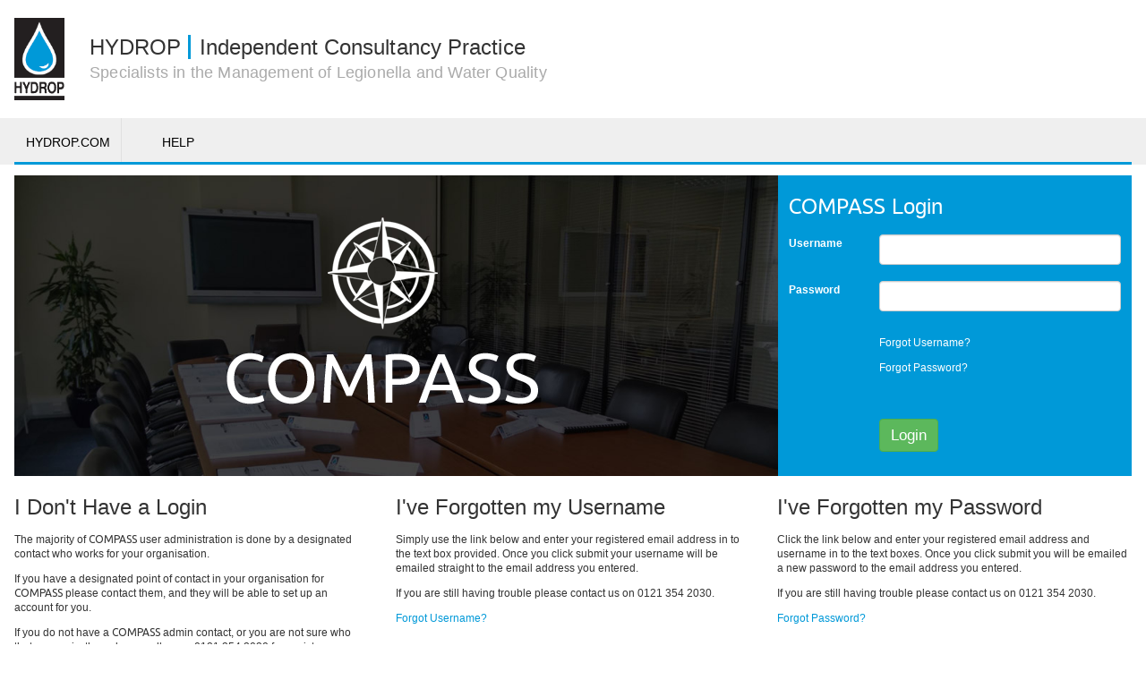

--- FILE ---
content_type: text/html; charset=utf-8
request_url: https://compass.hydrop.com/login/
body_size: 15127
content:
<!DOCTYPE html>

<html>
<head id="Head"><title>
	COMPASS by HYDROP E.C.S.
</title><meta http-equiv="X-UA-Compatible" content="IE=edge,chrome=1" /><link href="../favicon.ico" rel="shortcut icon" /><link rel="stylesheet" href="//maxcdn.bootstrapcdn.com/bootstrap/3.1.1/css/bootstrap.min.css" /><link id="bootstrapFallback" rel="stylesheet" href="../styles/bootstrap.min.css" disabled="disabled" /><link rel="stylesheet" href="../styles/hydrop.com-master-cleaned.css?version=3.61.10" type="text/css" media="screen" /><link rel="stylesheet" href="../styles/master_webMatch.css?version=3.61.10" type="text/css" media="screen" /><link rel="stylesheet" href="../styles/login.css?version=3.61.10" type="text/css" media="screen" /><link rel="stylesheet" href="../styles/hydrop.com-resLayout-cleaned.css?version=3.61.10" type="text/css" media="screen" /><link rel="stylesheet" href="../styles/loginprint.css?version=3.61.10" type="text/css" media="print" /><link rel="stylesheet" href="//fonts.googleapis.com/css?family=Ubuntu" type="text/css" />
    
    <!--[if lte IE 8]>
        <link href="../styles/mainui-78.css" rel="Stylesheet" type="text/css" media="screen" />
        <script src="//oss.maxcdn.com/respond/1.4.2/respond.min.js"></script>
    <![endif]-->
    
    <!--[if lt IE 8]>
        <link href="../styles/mainui-ie7.css" rel="Stylesheet" type="text/css" media="screen" />
    <![endif]-->
</head>
<body>
<!--detect if the CDN-hosted /bootstrap.min.css fails to load-->
<div id="CssFailCheck" class="hidden" style="height:1px;"></div>

			
    <div id="Overlay"></div>
    <div id="TableHolder">
	    <table id="ContentHolder">
		    <tr>
			    <td>
                    <div id="ForgottenDetails" class="containerStyle clearfix">
                        <h1>Forgotten Login Details</h1>
                        <div id="EmailRow" class="clearfix">
                            <label for="ReminderEmailAddress">Email Address</label>
                            <input type="text" id="ReminderEmailAddress" />
                        </div>
                        <div id="UsernameRow" class="clearfix">
                            <label for="ReminderUsername">Username</label>
                            <input type="text" id="ReminderUsername" />
                        </div>
                        <div class="responseInputs clearfix">
                            <input type="button" id="ReminderSend" class="button" value="Send Request" />
                            <input type="button" id="ReminderCancel" class="button" value="Cancel"/>
                        </div>
                    </div>
                    <div id="LoadingDiv" class="containerStyle clearfix">
                        <span><img src="../images/loader.gif" alt="" /><br />
                        Please Wait...</span>
                    </div>
                    <div id="ForgottenDetailsResult" class="containerStyle clearfix">
                        <span id="RequestResult"></span>
                        <br />
                        <input type="button" id="RequestResultAccept" class="button" value="OK"/>
                    </div>
                </td>
		    </tr>
	    </table>
    </div>
    <div id="wrap" class="wrap login">
			<!--[if lt IE 9]><div class="header group"><![endif]-->
				<header id="top" class="group">
					<div class="fl">
						<a href="https://www.hydrop.com"><img src="/images/logos/hydrop.png" alt="HYDROP E.C.S."/></a>
						<h1><span class="company">HYDROP </span>  Independent Consultancy Practice<br /><small> Specialists in the Management of Legionella and Water Quality</small> </h1>
					</div>
				</header>	
			<!--[if lt IE 9]></div><![endif]-->
			
			<!--<div class="navigation">-->
			<nav>
			    <ul class="group">
					<li id="homeNavItem"><a href="https://www.hydrop.com/">Hydrop.com</a></li>
					<li id="ourCompanyNavItem"><a href="mailto:support@hydropsupport.freshdesk.com">Help</a></li>
				</ul>
			</nav>	
             <div class="login-banner innerSect group">
        <h2 class="col8 fl omega"><img src="/images/logos/compass-brand-white.png" alt="Compass"/></h2>
        <div class="col4 fr omega">
            <form name="Login" method="post" action="./" onsubmit="javascript:return WebForm_OnSubmit();" id="Login" class="form-horizontal">
<div>
<input type="hidden" name="__LASTFOCUS" id="__LASTFOCUS" value="" />
<input type="hidden" name="__EVENTTARGET" id="__EVENTTARGET" value="" />
<input type="hidden" name="__EVENTARGUMENT" id="__EVENTARGUMENT" value="" />
<input type="hidden" name="__VIEWSTATE" id="__VIEWSTATE" value="/wEPDwUKLTE3MzIzOTEyMmRkTiq4hc/WM3LQfVOhKQjeuHyBFKaq3oYy9ps1LJdM7ao=" />
</div>

<script type="text/javascript">
//<![CDATA[
var theForm = document.forms['Login'];
if (!theForm) {
    theForm = document.Login;
}
function __doPostBack(eventTarget, eventArgument) {
    if (!theForm.onsubmit || (theForm.onsubmit() != false)) {
        theForm.__EVENTTARGET.value = eventTarget;
        theForm.__EVENTARGUMENT.value = eventArgument;
        theForm.submit();
    }
}
//]]>
</script>


<script src="/WebResource.axd?d=7lVoslJXtLHpprB4MOuZ00XrF_VAAQ_oIvJTHAvZjIu2A3RY4kGpSW9NFFiZCEOMVqTYo8Xy9d2sJTsZxKyJRODnE8G8X1bIIGOx-_N1uAo1&amp;t=638901572248157332" type="text/javascript"></script>


<script src="/ScriptResource.axd?d=B3hu97AL4J3q7N7bdUCYcQmV4yKwnzId19NJLo1y8um7o_gPBNJBD1PnGgcnMImqxxqymJv7spP8mvqmL6HjOpvoMmbWDSsndBl7YKkYJBMqrYITpy6Kw3bQ5BFUtu4BzGSI1MrVkWbJOfAaJHL9Kl0XWW9tib10aIVLNUis_0s1&amp;t=ffffffff93d1c106" type="text/javascript"></script>
<script src="/ScriptResource.axd?d=DjBhHheievxEzM25c3hMoSUePI0xwA6ifXkoYZDf-d-nTqLrejhQahrseTKGd0HhsYQGcCXBwRAWsi5VlPMZ68qRg6zM3pd84ea665GSv0Pi62lf88OTafqyHZeYSq4iq90N6jwXw9ecLRuNBqhEpnThoadOBcTQV0JQ9wYU0ei3k_rAgNOlPrxcUBVK-NEt0&amp;t=5c0e0825" type="text/javascript"></script>
<script type="text/javascript">
//<![CDATA[
if (typeof(Sys) === 'undefined') throw new Error('ASP.NET Ajax client-side framework failed to load.');
//]]>
</script>

<script src="/ScriptResource.axd?d=uA2nWbMLpo0Fjl86imWdF-zwJqkiiY1SmoMOJhWd2s2nGxODeLPx6zP60qp2pWIMYi1UDI6tc7xbcBS6fkNK9wrBSCIWIy-HWwuwuHBXCl8C--7fxY-b6xwoSRYBlUaamqHXqC2F3utpEV6hZ00sYUtb0bMPPdMAvN387fshempAsNy5ciVO260iEyYvhSVj0&amp;t=5c0e0825" type="text/javascript"></script>
<script src="../Services/ServiceResetLoginDetails.asmx/jsdebug" type="text/javascript"></script>
<script src="/WebResource.axd?d=SmTEoCsXw-D13YvFoAzKtVwk_Y8ITqUFjQdj09VH7Z-GiA9-7dnxYDzT3ZcR1-Ll4G8WlV-kih9B7J9YRH94-neuQpCkOkxcg68s_qUcLvc1&amp;t=638901572248157332" type="text/javascript"></script>
<script type="text/javascript">
//<![CDATA[
function WebForm_OnSubmit() {
if (typeof(ValidatorOnSubmit) == "function" && ValidatorOnSubmit() == false) return false;
return true;
}
//]]>
</script>

<div>

	<input type="hidden" name="__VIEWSTATEGENERATOR" id="__VIEWSTATEGENERATOR" value="C2EE9ABB" />
	<input type="hidden" name="__EVENTVALIDATION" id="__EVENTVALIDATION" value="/wEdAAQ2yoy9J2CQhdXelYYw9lavR1LBKX1P1xh290RQyTesRVwK8/1gnn25OldlRNyIednWC45ctUTM5GWWizwK3pY9GN6dxk76Z5z71RYTjLCT2V2jGeTnFKrO+/IvBeXNSKc=" />
</div>
            <script type="text/javascript">
//<![CDATA[
Sys.WebForms.PageRequestManager._initialize('MainScriptManager', 'Login', [], [], [], 90, '');
//]]>
</script>

            <div id="InputArea">
            <h3><span class="compassBrand">Compass</span> Login</h3>
                <div class="form-group">
                    <label for="UserName" id="UserNameLabel" class="col-sm-3 control-label">Username</label>
                    <div class="col-sm-9">
                        <input name="UserName" id="UserName" class="form-control" type="text" />
                        <span id="UserNameRequired" style="color:Red;display:none;">Please enter a Username.</span>
                    </div>
                </div>
                
                <div class="form-group">
                    <label for="Password" id="PasswordLabel" class="col-sm-3 control-label">Password</label>
                    <div class="col-sm-9">
                        <input name="Password" id="Password" class="form-control" type="password" />
                    <span id="PasswordRequired" style="color:Red;display:none;">Please enter a Password.</span>
                    </div>
                </div>
                
                <div class="form-group">
                    <div class="col-sm-9 col-sm-offset-3">
                        <div id="ForgotContainer" class="clearfix">
                            <p><a id="forgotUsername" class="forgotUsername" href="#">Forgot Username?</a></p>
                            <p class="forgot-password"><a id="forgotPassword" class="forgotPassword" href="#">Forgot Password?</a></p>
                        </div>
                    </div>
                </div>

                <div class="form-group">
                    <div class="col-sm-9 col-sm-offset-3">
                        <span id="Message"></span>
                        <p id="LoggingIn">Logging you in...</p>
                        <div id="LoginSummary" style="color:Red;display:none;">

</div>
                    </div>
                </div>
                <div class="form-group">
                    <div class="col-sm-9 col-sm-offset-3">
                        <input type="submit" name="Authenticate" value="Login" onclick="ShowLoggingIn();WebForm_DoPostBackWithOptions(new WebForm_PostBackOptions(&quot;Authenticate&quot;, &quot;&quot;, true, &quot;Login&quot;, &quot;&quot;, false, false))" id="Authenticate" class="btn btn-success" />
                    </div>
                </div>
                
            </div>
        
<script type="text/javascript">
//<![CDATA[
var Page_ValidationSummaries =  new Array(document.getElementById("LoginSummary"));
var Page_Validators =  new Array(document.getElementById("UserNameRequired"), document.getElementById("PasswordRequired"));
//]]>
</script>

<script type="text/javascript">
//<![CDATA[
var UserNameRequired = document.all ? document.all["UserNameRequired"] : document.getElementById("UserNameRequired");
UserNameRequired.controltovalidate = "UserName";
UserNameRequired.errormessage = "Please enter a Username.";
UserNameRequired.display = "Dynamic";
UserNameRequired.validationGroup = "Login";
UserNameRequired.evaluationfunction = "RequiredFieldValidatorEvaluateIsValid";
UserNameRequired.initialvalue = "";
var PasswordRequired = document.all ? document.all["PasswordRequired"] : document.getElementById("PasswordRequired");
PasswordRequired.controltovalidate = "Password";
PasswordRequired.errormessage = "Please enter a Password.";
PasswordRequired.display = "Dynamic";
PasswordRequired.validationGroup = "Login";
PasswordRequired.evaluationfunction = "RequiredFieldValidatorEvaluateIsValid";
PasswordRequired.initialvalue = "";
var LoginSummary = document.all ? document.all["LoginSummary"] : document.getElementById("LoginSummary");
LoginSummary.validationGroup = "Login";
//]]>
</script>


<script type="text/javascript">
//<![CDATA[

var Page_ValidationActive = false;
if (typeof(ValidatorOnLoad) == "function") {
    ValidatorOnLoad();
}

function ValidatorOnSubmit() {
    if (Page_ValidationActive) {
        return ValidatorCommonOnSubmit();
    }
    else {
        return true;
    }
}
        
(function(id) {
    var e = document.getElementById(id);
    if (e) {
        e.dispose = function() {
            Array.remove(Page_ValidationSummaries, document.getElementById(id));
        }
        e = null;
    }
})('LoginSummary');
WebForm_AutoFocus('UserName');
document.getElementById('UserNameRequired').dispose = function() {
    Array.remove(Page_Validators, document.getElementById('UserNameRequired'));
}

document.getElementById('PasswordRequired').dispose = function() {
    Array.remove(Page_Validators, document.getElementById('PasswordRequired'));
}
//]]>
</script>
</form>
           
        </div>
    </div>
    <div class="innerSect group">
        <div class="col4 fl">
            <h3>I Don't Have a Login</h3>
            <p>The majority of <span class="compassBrand">Compass</span> user administration is done by a designated contact who works for your organisation.</p>
            <p>If you have a designated point of contact in your organisation for <span class="compassBrand">Compass</span> please contact them, and they will be able to set up an account for you.</p>
            <p>If you do not have a <span class="compassBrand">Compass</span> admin contact, or you are not sure who that person is, then please call us on 0121 354 2030 for assistance.</p>
        </div>
        <div class="col4 fl">
            <h3>I've Forgotten my Username</h3>
            <p>Simply use the link below and enter your registered email address in to the text box provided. Once you click submit your username will be emailed straight to the email address you entered.</p>
            <p>If you are still having trouble please contact us on 0121 354 2030.</p>
            <p><a class="forgotUsername" href="#">Forgot Username?</a></p>
        </div>
        <div class="col4 fl omega">
            <h3>I've Forgotten my Password</h3>
            <p>Click the link below and enter your registered email address and username in to the text boxes. Once you click submit you will be emailed a new password to the email address you entered.</p>
            <p>If you are still having trouble please contact us on 0121 354 2030.</p>
            <p><a class="forgotPassword" href="#">Forgot Password?</a></p>
        </div>
    
    </div>

        
        <noscript>
        <div class="innerSect">
            <div class="alert alert-danger">
                <h1>JavaScript is not enabled.</h1>
                <h2>You cannot use <span class="compassBrand">Compass</span> unless JavaScript is enabled.</h2>
            </div>
        </div>
        </noscript>
        
        <div id="FooterBar">
            <p>© HYDROP E.C.S. 2026</p>
        </div>
    </div>
    <script>
        (function (i, s, o, g, r, a, m) {
            i['GoogleAnalyticsObject'] = r; i[r] = i[r] || function () {
                (i[r].q = i[r].q || []).push(arguments)
            }, i[r].l = 1 * new Date(); a = s.createElement(o),
  m = s.getElementsByTagName(o)[0]; a.async = 1; a.src = g; m.parentNode.insertBefore(a, m)
        })(window, document, 'script', '//www.google-analytics.com/analytics.js', 'ga');

        ga('create', 'UA-2906529-5', 'auto');
        ga('send', 'pageview');

</script>
        
<script type="text/javascript" src="//ajax.googleapis.com/ajax/libs/jquery/1.9.1/jquery.min.js"></script>
<script type="text/javascript" src="/scripts/login.js?version=2.0"></script>
<script type="text/javascript" src="/scripts/constants.js?version=2.0"></script>
<script src="https://maxcdn.bootstrapcdn.com/bootstrap/3.1.1/js/bootstrap.min.js"></script>
<script src="/scripts/bootstrapTest.js"></script>
    
<script>
</script>
</body>
</html>



--- FILE ---
content_type: text/css
request_url: https://compass.hydrop.com/styles/hydrop.com-master-cleaned.css?version=3.61.10
body_size: 47863
content:
/* Copy of Hydrop.com style sheet as the login screen shares styles with hydrop.com
 - This stylesheet has been cleaned of all selectors not required using Dust-me for FireFox - selectors not needed get automatically commented out */

/*@font-face {
font-family: ubuntu;
src: url(/fonts/Ubuntu-Medium.ttf);
}*/
    
/**    .timeline .stream {
        overflow: initial;
    }
**/
body {
	font-family: 'Lato', 'HelveticaNeue-Light', 'Arial', sans-serif;
	font-size: 16px;
    position: relative;
}
article,aside,details,figcaption,figure,
footer,header,hgroup,menu,nav,section { 
    display:block;
}
nav ul {
    list-style:none;
}
blockquote, q {
    quotes:none;
    color: #000;
}
blockquote:before, blockquote:after,
q:before, q:after {
    content:'';
    content:none;
}
/**blockquote small {
margin-top: 8px;
}
**/legend {
font-size: 24px;
border: none;
}
/*.boxed-quote .fr{
    margin-left: 2.5%;
}
.boxed-quote .fl{
    margin-right: 2.5%;
}*/
a {
    background:transparent;
	color:#0099D8;
    font-size:100%;
    margin:0;
    padding:0;
	text-decoration:none;
    vertical-align:baseline;
}
a:hover {
    text-decoration: none;
}
/* change colours to suit your needs */
ins {
    background-color:#ff9;
    color:#000;
    text-decoration:none;
}
/* change colours to suit your needs */
mark {
    background-color:#ff9;
    color:#000; 
    font-style:italic;
    font-weight:bold;
}
del {
    text-decoration: line-through;
}
/**abbr[title], dfn[title] {
    border-bottom:1px dotted;
    cursor:help;
}
**/table {
    border-collapse:collapse;
    border-spacing:0;
}
/* change border colour to suit your needs */
hr {
    display:block;
    height:1px;
    border:0;   
    border-top:1px solid #999;
    margin:1em 0;
    padding:0;
}
input, select {
    vertical-align:middle;
}

ul, ol {
    margin: 1em 0;
}

/**ul ul, ol ol {
    margin: 0.3em 0;
}
**/
ul {
    list-style-type: circle;
}

ul li, 
/**ol li**/ {
	margin:0 0 0.5em;
}

br { display:block; }
/**.thumbnail{
    border-radius: 0;
    border: 0;
    background: transparent;
    position: relative;
    padding: 0;
   
}
**/pre {
    padding: 0;
    border: none;
    background: none;
    word-break: normal;
    word-wrap: normal;
    line-height: 1.42857143;
    font-size: 1em;
    margin: 0;
    color: #191919;
    font-family: 'Lato', 'HelveticaNeue-Light', 'Arial', sans-serif;
    overflow: inherit;
    white-space: pre-line;
}
/**.thumbnail.pull-left,.thumbnail.fl{
    margin-right: 8px;
}
**//**.thumbnail.pull-right,.thumbnail.fr{
    margin-left: 8px;
}
**//**.thumbnail .caption {
    padding: 9px 0;
    color: #1e1e1e;
    background: #fff;
    opacity: 0.8;
    position: absolute;
    bottom: 4px;
}
**//**.thumbnail .caption p {
    padding: 0 8px;
    margin: 0;
}
**/img {
    max-width: 100%;
}
 
/**.clear {
clear: both;
}
**//**.well {
    background: #fafafa;
    border-radius: 8px;
}
**//*Lightbox*/
/**.ekko-lightbox-nav-overlay a {
color: #fff;
}
**/
/*Lightbox*/
/**.more {
    font-weight: bold;
    text-transform: uppercase;
    font-size: 1.2em;
}
**/
/**.more:before {
    content: "\f138";
    font-family: 'FontAwesome';
    margin: 0 5px 0 5px;
    font-size: 1em;
}
**/
.btn {
	font-family: 'Lato', 'Arial', 'HelveticaNeue', sans-serif;  
    font-size: 1.4em;
}

/**.btn-info {
    background: #019BD9;
}
**/
/**.btn-info:hover {
    background: #028AC1;
}
**/
/**.btn-primary {
    background: #0099d8;
}
**//**.btn-cta {
    background: #bfd255; /* Old browsers *\/
    background: -moz-linear-gradient(top,  #bfd255 0%, #8eb92a 50%, #72aa00 51%, #9ecb2d 100%); /* FF3.6+ *\/
    background: -webkit-gradient(linear, left top, left bottom, color-stop(0%,#bfd255), color-stop(50%,#8eb92a), color-stop(51%,#72aa00), color-stop(100%,#9ecb2d)); /* Chrome,Safari4+ *\/
    background: -webkit-linear-gradient(top,  #bfd255 0%,#8eb92a 50%,#72aa00 51%,#9ecb2d 100%); /* Chrome10+,Safari5.1+ *\/
    background: -o-linear-gradient(top,  #bfd255 0%,#8eb92a 50%,#72aa00 51%,#9ecb2d 100%); /* Opera 11.10+ *\/
    background: -ms-linear-gradient(top,  #bfd255 0%,#8eb92a 50%,#72aa00 51%,#9ecb2d 100%); /* IE10+ *\/
    background: linear-gradient(to bottom,  #bfd255 0%,#8eb92a 50%,#72aa00 51%,#9ecb2d 100%); /* W3C *\/
    filter: progid:DXImageTransform.Microsoft.gradient( startColorstr='#bfd255', endColorstr='#9ecb2d',GradientType=0 ); /* IE6-9 *\/
    box-shadow: inset 0px 2px 2px #dddddd;
    /*border: 1px solid #8CC199;*\/
    border: 1px solid #207cca;
    padding-right: 50px;
    border-radius: 0 25px 25px 0;
    position: relative;
    /*color: #019E26;*\/
    color: #fff;
    margin: 0 20px 0 0;
    font-weight: bold;
    text-shadow: 1px 1px 1px #666666;
}
**/
/**.btn-cta img{
    height: 30px;
    width: auto;
    position: absolute;
    right: 10px;
    top: 9px; 
    -webkit-transform: rotate(10deg);
    -moz-transform: rotate(10deg);
    -ms-transform: rotate(10deg);
    -o-transform: rotate(10deg);
}
**/
/**.btn-cta:hover {
    background: #bfd255; /* Old browsers *\/
    background: -moz-linear-gradient(top,  #bfd255 0%, #8eb92a 50%, #72aa00 51%, #9ecb2d 100%); /* FF3.6+ *\/
    background: -webkit-gradient(linear, left top, left bottom, color-stop(0%,#bfd255), color-stop(50%,#8eb92a), color-stop(51%,#72aa00), color-stop(100%,#9ecb2d)); /* Chrome,Safari4+ *\/
    background: -webkit-linear-gradient(top,  #bfd255 0%,#8eb92a 50%,#72aa00 51%,#9ecb2d 100%); /* Chrome10+,Safari5.1+ *\/
    background: -o-linear-gradient(top,  #bfd255 0%,#8eb92a 50%,#72aa00 51%,#9ecb2d 100%); /* Opera 11.10+ *\/
    background: -ms-linear-gradient(top,  #bfd255 0%,#8eb92a 50%,#72aa00 51%,#9ecb2d 100%); /* IE10+ *\/
    background: linear-gradient(to bottom,  #bfd255 0%,#8eb92a 50%,#72aa00 51%,#9ecb2d 100%); /* W3C *\/
    filter: progid:DXImageTransform.Microsoft.gradient( startColorstr='#bfd255', endColorstr='#9ecb2d',GradientType=0 ); /* IE6-9 *\/
    box-shadow: inset 0px 2px 2px #dddddd;
    border: 1px solid #72aa00;
    color: #fff;
}
**//**.panel-heading {
    padding: 0;
}
**//**.panel-title {
    padding: 0;
}
**//**.panel-title>a {
    padding: 10px 15px;
    width: 100%;
    display: block;
    margin: 0; 
}
**//**.panel-title>a.collapsed:after {
    content: "\f078";
    font-family: 'FontAwesome';
    right: 0;
    opacity: 0.8;
    float: right;
}
**//**.panel-title>a:after {
	content: "\f077";
    font-family: 'FontAwesome';
    right: 0;
    opacity: 0.8;
    float: right;
}
**/
/* Clearfix */
.group:before,
.group:after {
    content: "";
    display: table;
} 
.group:after {
    clear: both;
}
.group {
    zoom: 1; /* For IE 6/7 (trigger hasLayout) */
}
/* End Clearfix*/
/**#toTop { 
    display:none; 
    position:fixed; 
    right:5px; 
    bottom:0; 
    color: white; 
    font-weight:bold; 
    text-decoration:none; 
    border-radius: 5px 5px 0 0;
    background: black; 
    padding:10px; 
    z-index: 100;
    min-height: 10px!important;
}
**//**#toTop:hover { 
    cursor: pointer;
}
**//**#mapCanvas img {
    max-width: none;
}
**/html,
body {
	background-color:#fff;
	height: 100%;
}

header {
	margin-left:auto;
	margin-right:auto;
	max-width: 1248px;
}

/**    header #loginHeader a.contact-link {
        /*display: none;*\/
    }
**/
body > div {
	min-height: 100%;
}
/*Forces collorzilla to behave - Only needed while testing*/
/**body > div#colorzilla-status-panel {
	min-height: 0;
}
**/
/**#content {
	overflow: visible;
	padding-bottom: 22.2em;
}  **//* must be same height as the footer */

/*Opera Fix*/
body:before {
	content:"";
	height:100%;
	float:left;
	width:0;
	margin-top:-32767px;
}

/**.section-header {
    border-top: 1px solid #0099D8;
    padding-top: 15px;
    margin-top: 30px;
}
**/
h2 {
	color: #0099D8;
	text-transform: uppercase;
	font-family: 'Lato', 'Arial', 'HelveticaNeue-Light', sans-serif;
	font-size: 1.6em;
}
/**    h2 a {
	    color: #0099D8;
    }
**//**    h2 a:after {
        content: "\f105";
        font-family: 'FontAwesome';
        margin-left: 10px;
        font-size: 1.1em;
    }
**//**    h2 a:hover {
	    color: #0099D8;
	    text-decoration: none;
    }
**//**    h2 a:hover:after {
        content: "\f101";
    }
**/    
    
/**    h2.linked-small-header a:after {
        content: "";
    }
**//**    h2.linked-small-header a:hover:after {
        content: "";
    }
**//**    h2.linked-small-header a small:after {
        content: "\f105";
        font-family: 'FontAwesome';
        margin-left: 10px;
        font-size: 1.1em;
    }
**//**    h2.linked-small-header a:hover small:after {
        content: "\f101";
    }
**/h3 {
	color: #333;
	padding: 0 0 5px;
	font-family: 'Lato', 'Arial', 'HelveticaNeue-Light', sans-serif;
}
/**h2 em {
}
**//**h3 em {
}
**/p {
	margin: 1em 0;
}

.fl {
	float:left;
}
.fr {
	float:right;
}
/**.alert {
    display: block;
    margin-top: 20px;   
}
**//**    .alert h2 {
        margin-top: 0;   
    }
**/
/**.quote {
    color: #0099D8;
    font-size: 1.2em;
    font-style: italic;
    font-weight: bold;
    padding: 1em 3em;
    position: relative;
}
**/
/**	.quote.fr {
		margin: 0.5em 0 0.5em 0.5em;
	}
**/
/**	.quote.fl {
		margin: 0.5em 0.5em 0.5em 0;
	}
**/
/**.quote .openSpeech,
.quote .closeSpeech {
	position:absolute;
	width:2em;
}
**/
/**.quote .openSpeech {
	left:0;
	top:0;
}
**/
/**.quote .closeSpeech {
	right:0;
	bottom:0;
}
**//**.quote span {
	display:block;
	font-size:0.75em;
	font-style:normal;
	font-weight:normal;
}
**//**.noListStyle 
{
    list-style:none;
    margin:0;
    padding:0;
}
**/#wrap {
	/*padding: 0 1em;*/
}

/**#wrap .download img {
    margin: 0 0 0 0.5em;
}
**/
/*Pager styles*/

/**#pagesContainer a 
{
}
**/
/**#pagesContainer a i {
vertical-align: middle;
margin-top: -2px!important;
}
**/
/**#pagesContainer input
{
	margin: 0 0.5em 0 1em;
	width: 3.5em;
	padding: 0 5px;
	border-radius: 5px;
}
**/
/**#pagesContainer .container-pages
{
	display: inline;
}
**/
/**#pagesContainer #totalPages
{
	margin-right: 1em;
}
**/
/**#pagesContainer 
{
	vertical-align: middle;
}
**/
/**#pagesList {
    list-style: none;   
    display: inline-block;  
    padding: 0 5px;
}
**/
/**#pagesList li{
    display: inline-block;  
    padding: 0 3px;
}
**/
/**#pagesList li.active{
    font-weight: bold;
}
**/
/**.pageShowDropDown {
    text-align: right;
}
**/
/**.pageShowDropDown select {
    padding: 0.3em!important;
}
**/
/*PAger styles*/

/*.errorvalidator {
    background-color: rgba(255, 10, 10, 0.1) !important;
    border-color: #FF0000 !important;
    box-shadow: 2px 2px #FFAAAA !important;
}*/

/* ======== Form ======== */

/**#content .innerSect #contact label, #loginHeader > label {
    display: block;
    padding: 0.5em 15px 0.5em 0;
}
**/
/**#content .innerSect label span, #loginHeader > label span {
    display: block;
    margin: 0.3em 0 0;
}
**/
/**#content > form label input, #loginHeader > label input {
    display: block;
}
**/
/**#content .innerSect label input, #content .innerSect > textarea, #loginHeader > label input, #loginHeader > textarea, #content .innerSect select,
.sideMenuLayout input, .sideMenuLayout textarea, .sideMenuLayout select
 {
    border: 1px solid #AAAAAA;
    box-shadow: 2px 2px #DDDDDD;
    padding: 0.5em;
}
**/
/**.submit {
    background-color: #EFEFEF;
    border: 1px solid #AAAAAA;
	float:right;
	margin:1em 0 0;
	padding:0.5em;
	cursor: pointer;
}
**/
/* ======== Form ======== */

/* ======== Header ======== */

header {
    position: relative;
    margin: 0.7em auto;
}

	header .fl {
		width: 70%;
	}

/**	header .fr {
		text-align:right;
		width: 29%;
	}
**/
			header div a img {
				margin-right:0.8em;
				width: 4.7em;
			}

		header .fl a {
			float:left;
			margin: 1em 0 0.5em;
		}
		
/**		header .fr span {
			display: block;
			font-size: 1.2em;
			margin: 0 0 0.1em;
		}
**/
/**			header .fr span img {
				margin: 0 0 0.2em;
				vertical-align: middle;
				width: 0.8em;
			}
**/
/**			header .fr span a {
				font-size: 1.1em;
				margin: 0;
			}
**/
	header h1 {
		color: #333;
		display: block;
		font-size: 2em;
		font-weight: normal;
		line-height: 1em;
		margin: 1.3em 0 0 2em;
		padding-left: 1.5em!important;
		max-width: 720px;
		padding: 0;
		line-height: 1.1em;
		font-family:sans-serif;
		letter-spacing: 0.004em;
	}
	
	header .company 
	{
	    border-right: 3px solid #0099D8;
	    margin-right: 10px;
	}
	
    header small 
	{
        font-size: 0.73em;
        letter-spacing: 0.01em;
	    color: #aaaaaa;
	}
	

/**	header #searchForm {
		background-color: #EFEFEF;
		border-radius: 10px;
		float: right;
		padding: 2%;
		text-align: left;
		width: 11.5em;
	}
**/
/**		header #searchForm input {
			background-color: #EFEFEF;
			border: medium none;
			color: #000000;
			width: 87%;
		}
**/
/**		header #searchForm img {
			position:relative;
			top:3px;
		}
**/
/**.subHead {
    color: #A4A4A4;
    font-size: 0.8em;
    margin: 0;
    padding: 0;
    text-transform: none;
}
**/
/**#loginHeader {
    margin: 0 0 1.5em;
    position: relative;
}
**/
/**	#loginHeader .loginVisible {

	}
**/
	/*#loginHeader form {
		background-color: #EFEFEF;
		border: 3px solid #0099D8;
		border-radius: 10px 0 10px 10px;
		margin-top: 10px;
		min-width: 15em;
		padding: 3%;
		position: absolute;
		right: 0;
		text-align: left;
		width: 80%;
		z-index: 1;
	}*/

		/*#loginHeader form label {
			display: block;
		}
			
			#loginHeader form label span {
                float: left;
                font-size: 1em;
            }
            
			#loginHeader form label input {
                float: right;
                width: 65%;
            }
			
			#loginHeader form > div > input {
				float: right;
				margin: 0.5em 0;
			}
			
			#loginHeader form ul {
				clear: left;
				font-size: 0.7em;
				list-style: none outside none;
				margin: 0;
				padding: 0;
			}
			
				#loginHeader form ul li {
					float: left;
					margin: 0;
					width: 28%;
				}
				
					#loginHeader form ul li a {
						display: inline;
					}*/
/* ======== Header ======== */

/* ======== Main Nav ======== */

/* Applies to all navs in the main content area as well*/
.wrap > nav {
	background: #EFEFEF;
	margin: 1em 0;
}
/**    .wrap > nav > ul li#contactNavItem {
        display: none;
    }
**/	.wrap > nav > ul {
		border-bottom: 3px solid #0099D8;
		font-size: 0.78em;
		margin: 0 auto;
		overflow: hidden;
	    max-width: 1248px;
		padding: 0;
		font-family: lato, arial;
	}
/**	.wrap > nav > ul ul {
		padding: 0;
		margin: 0;
	}
**/
		.wrap > nav li {
			-webkit-box-sizing: border-box; /* Safari/Chrome, other WebKit */
			-moz-box-sizing: border-box;    /* Firefox, other Gecko */
			box-sizing: border-box;         /* Opera/IE 8+ */
			border-spacing:0;
			border-collapse:collapse;
			display:table-cell;
			font-size:1em;
			overflow: hidden;
			text-align: center;
			text-overflow: ellipsis;
			text-transform: uppercase;
			vertical-align:middle;
			width: 7%;
			border-right: 1px solid #e1e1e1;
		}

		.wrap > nav li a {
			color:#000;
			display:block;
			padding: 1.4em 0 2.61em;
			text-decoration:none;
			width: 100%;
			height:3.1em;
		}
		
/**		.wrap > nav .selectedNav a {
			/*color:#fff;*\/
		}
**/		
/**		.wrap > nav li i
		{
		    left: 1.6em;
		    top: 1.7em;
		    opacity: 0.2;
		}
**/			
/**		.wrap > nav ul li a.has-child:before {
		    content:"\f078";
		    font-family: 'FontAwesome';
		    padding-right: 4%;
		    opacity: 0.2;
		}
**/			
        .wrap > nav li#homeNavItem {
            padding-left: 0;
            width: 2.4%;
        }
        
/**        #homeNavItem > a > span{
            visibility: hidden;
        }
**/		
		.wrap > nav li#homeNavItem a {
            background: url(/images/icons/home-sprite.png) no-repeat 19px 10px;
            overflow: hidden;
        }
		
/**		.wrap > nav li#homeNavItem.selectedNav a{
            background: url(/images/icons/home-sprite.png) no-repeat -45px 10px;
        }
**/		
		.wrap > nav li#homeNavItem a:hover {
            background: url(/images/icons/home-sprite.png) no-repeat -45px 10px #0099D8;
        }


		.wrap > nav li:last-child {
			padding-right: 0;
			border-right:none;
		}

		/* Applies to all navs in the main content area as well*/
		.wrap nav li a:hover, .wrap nav li:hover a {
			background-color: #5097ce;
			color:#fff;
			cursor:pointer;
		}
		/*exclude nav within the footer*/
/**		.wrap footer nav li:hover a, .wrap footer nav li a:hover {
			background-color: transparent;
			color: #2a6496;
		}
**/		
/**		.wrap > nav .selectedNav, .wrap > nav .selectedNav a {
		    background: #0099D8;
			color:#fff;
		}
**/
/**		.wrap > nav .selectedNav > a:hover 
		{
		    cursor: default;
		    background: #0099D8;
			color:#fff;
		}
**//**		.wrap > nav .selectedNav > a.has-child:hover 
		{
			background-color: #5097ce;
		}
**/
/**		.wrap > nav .subNav {
		    background: #5097ce; /* Old browsers *\/
            background: -moz-linear-gradient(top,  #5097ce 0%, #0099d8 100%); /* FF3.6+ *\/
            background: -webkit-gradient(linear, left top, left bottom, color-stop(0%,#5097ce), color-stop(100%,#0099d8)); /* Chrome,Safari4+ *\/
            background: -webkit-linear-gradient(top,  #5097ce 0%,#0099d8 100%); /* Chrome10+,Safari5.1+ *\/
            background: -o-linear-gradient(top,  #5097ce 0%,#0099d8 100%); /* Opera 11.10+ *\/
            background: -ms-linear-gradient(top,  #5097ce 0%,#0099d8 100%); /* IE10+ *\/
            background: linear-gradient(to bottom,  #5097ce 0%,#0099d8 100%); /* W3C *\/
            filter: progid:DXImageTransform.Microsoft.gradient( startColorstr='#5097ce', endColorstr='#0099d8',GradientType=0 ); /* IE6-9 *\/
			border-bottom:0;
			display: none;
			list-style: none outside none;
			margin:0;
		    overflow: visible;
			position: absolute;
			z-index: 200;
			box-shadow: 2px 2px 2px grey;
			padding: 0;
			font-size:1em;
		}
**/		
/**		.wrap nav li:hover .subNav {
            display:block;
        }
**/        
/**		.wrap > nav .subNav li * {
			font-size:14px;
		}
**/        
/**			.wrap > nav .subNav li {
				border-collapse: collapse;
				border-spacing: 0;
				display: block;
				height: auto;
				margin:0;
				padding: 0;
				position: relative;
				width: 100%;
				z-index: 200;
				text-align: left;
			    border-right:none;
			}
**/
/**			.wrap > nav .subNav li a 
			{
				padding: 0.9em 1.5em;
				/*white-space:nowrap; *\//* Stop text wrapping and creating multi-line dropdown items *\/
				background: none;
				border-bottom: 1px dashed #7BBEF4;
			    height: auto;
			    min-height: 3.1em;
			    color: #fff;
			    text-transform: none;
			}
**/
/**			 .wrap > nav .subNav li a:hover {
				background-color:#2F86CC;
				background-image: none;
				color:#fff;
			}
**/			
		/*------Mega menu------*/
			
/**		.wrap > nav .subNav.mega {
            min-width: 700px;
            max-width: 800px;
            padding-left: 0;
		}
**//**		    .wrap > nav .subNav.mega ul li .fr {
		        width: 120px;
		        padding: 15px;
		        margin: 1.5em 0em 2em 1.5em;
		        background: #338CD3;
	        } 
**/	        
/**		    .wrap > nav .subNav.mega ul {
		    border-bottom: none;
	        }
**/		
/**		    .wrap > nav .subNav.mega li.fl {
		        width: 60%;
		        white-space: normal;
                border-right: 4px solid #333333;
		    }
**/		        
/**                .wrap > nav .subNav.mega li.fl a.audit {
                    background: url(/images/consultancy-services/audit-menu.jpg) no-repeat 0 -20px;
                    background-size: 100% auto;
                }
**//**                .wrap > nav .subNav.mega li.fl a.risk {
                    background: url(/images/consultancy-services/risk.jpg) no-repeat 0 1px;
                    background-size: 100% auto;
    
                }
**//**                .wrap > nav .subNav.mega li.fl a.authEng {
                    background: url(/images/nav/auth-eng-nav.jpg) no-repeat 0 1px;
                    background-size: 100% auto;
		            margin-top: 0;
                }
**//**		        .wrap > nav .subNav.mega li.fl a {
		            white-space: normal;
		            padding: 0;
		            border: none;
		            min-height: 201px;
		            margin-top: 3px;
		            opacity: 0.9;
		        }
**//**		        .wrap > nav .subNav.mega li.fl a:hover {
		            opacity: 1;
		        }
**/		
/**		    .wrap > nav .subNav.mega li.fr {
		        width: 40%;
		    }
**/		
/**		    .wrap > nav .subNav.mega li h3 {
		        font-size: 1.4em;
                text-align: left;
                color: #fff;
                text-transform: uppercase;
		    }
**/		
/**		    .wrap > nav .subNav.mega li.fl h3 {
		        font-size: 1.4em;
                text-align: left;
                color: #fff;
                background: #333333;
                padding: 10px;
                margin: 0;
                border-bottom: 3px solid #0099d8;
		    }
**/		
/**		    .wrap > nav .subNav.mega li.fl a:hover h3 {
		    }
**/		
/**		    .wrap > nav .subNav.mega li.fl a p {
                padding: 15px;
                background: #fff;
                opacity: 0.8;
                color: #000;
                display: inline-block;
                margin-top: 0;
		    }
**//**		    .wrap > nav .subNav.mega li.fl a:hover p {
                opacity: 0.9;
		    }
**/		    
/**		    .wrap > nav .subNav.mega li.fr h3 {
			    color: #fff;
				padding-left:  1.3em;
		    }
**/		
/**		    .wrap > nav .subNav.mega li p {
		        text-transform: none;
		    }
**/

/* ======== Main Nav ======== */

/* ======== Breadcrumb ======== */

/**.innerSect.container-breadcrumb {
    margin: 20px auto 0;
    padding: 0;
}
**//**.innerSect.container-breadcrumb .breadcrumb {
    padding: 0;
    background: none;
}
**//**.innerSect.container-breadcrumb .breadcrumb span{
    text-transform: capitalize;
    padding: 0 5px 0 0;
}
**/
/* ======== Breadcrumb ======== */

/* ======== Page Nav ========*/

/**.wrap .pageNav {
    float: left;
    margin: 0 1% 1em 0;
    width: 17%;
}
**/
/**	.wrap .pageNav ul {
		margin:0;
	}
**/
/**		.wrap .pageNav ul > li
		{
		    margin:0;
		}
**/		
/**		    .wrap .pageNav ul > li a 
		    {
		        display:block;
			    font-size: 0.85em;
			    padding:0.5em;
			    margin:0;
		    }
**/		
/**		    .wrap .pageNav ul > li:hover a {
			    color:#fff;
		    }
**/		
/**		    .wrap .pageNav ul > li a {
			    color:#000;
			    text-decoration:none;
		    }
**/		    
/**		    .wrap .pageNav .selectedNav, .wrap .pageNav ul > li.selectedNav a {
			    background-color: #0099D8;
			    color:#fff;
		    }
**/		    
		    /* sorts pages with the side navigation */
/**		    .sideMenuLayout > div.fl {
                float: left;
                margin-bottom: 1em;
                width: 82%;
		    }
**/
/* ======== Page Nav ========*/
		    
/* ======== Footer ======== */

footer {
    background: #EFEFEF;
	border-top: 1px solid #CFCFCF;
	clear:both;
	color:#000;
	font-size:0.9em;
	min-height: 25em;
    margin-top: -25em; /* negative value of footer height */
    /*min-height: 0;*/
	overflow:auto;
    padding: 1em 0;
	position: relative;
} 

/**	footer ul {
		display: block;
		float:left;
		list-style: none outside none;
		padding: 0;
		margin:0;
	}
**/
/**	footer > div {
		margin:0 auto;
		max-width: 1248px;
	}
**/
/**		footer div ul {
			margin-right: 6.31em;
		}
**/
/**			footer div ul li {
				margin-bottom: 0.4em;
			}
**/
/**				footer div ul li img {
					margin-bottom: 0.15em;
					margin-right:0.238em;
					vertical-align:middle;
				}
**/
/**	footer nav {
		clear:left;
	}
**/
/**		footer nav ul {
			margin-right:0;
			margin-top:0.75em;
		}
**/
/**			footer nav ul li {
				border-right: 1px solid #999;
				display:inline-block;
				float:left;
				margin-right:0.476em;
				padding-bottom: 0.1em;
				padding-right:0.476em;
			}
**/
/**			footer nav ul li:last-child {
				border-right: medium none;
			}
**/
/**.leftPart {
	float:left;
	width:70%;
}
**/
/**.footerLogo {
	display:block;
	float: right;
	width: 30%;
	border-left: 1px dashed #666666;
	padding-left: 30px;
}
**/
/**	.footerLogo .accreditation {
		float: right;
	    margin: 20px 0 60px 10px;
	}
**//**	.footerLogo img 
	{
	    height: 90px;
	    padding-left: 20px;
	}
**/
/**	.footerLogo p {
		color: #666666;
		font-size:0.8em;
		line-height: 1.5;
	}
**/	
/**	.footerLogo h4 small {
	    color: #231F20;
	}
**/
/**	.social li i{
		width:16px;
        display: inline-block;
	}
**/	
/**	i.fa-facebook-square {
	    color: #3b5998;
	}
**/	
/**	i.fa-twitter-square {
	    color: #00aced;
	}
**/	
/**	i.fa-linkedin-square {
	    color: #007bb6;
	}
**/	
	
/**.infoSection {
	margin-bottom: 2em;
}
**/	
/**	.infoSection ul {
		display: block;
		margin: 0;
	}
**/
/**.disclaimer {
	float:left;
	font-size:0.8em;
	color: #666666;
	margin-top: 1em;
}
**/
/**.accreditation 
{
    text-align: center;
}
**//**    .accreditation span
    {
        display: block;
        font-size: 0.8em;
        font-family: Tahoma;
        margin-top: 8px
    }
**//**    .footerLogo > div > span {
        padding-left: 20px;   
    }
**//**    .threeCol .accreditation img
    {
        margin: 3em auto 0;
    }
**/
/* ======== Footer ======== */

/* ======== Content?? ======== */

/**body #wrap .home, body #wrap .training, body #wrap .ourCompany, body #wrap .compass {
	/*max-width: 100%;*\/
}
**/
/**.home .innerSect.group.row-fluid, .contact .innerSect, .legionnaires .inner {
    padding-bottom: 2em;   
}
**/
/**.midBanner > div {
    max-width: 1248px;
    margin: 0 auto;
}
**/
/**.midBanner {
    background: #eff5f7; /* Old browsers *\/
    background: -moz-linear-gradient(top,  #eff5f7 0%, #eaf0f2 100%); /* FF3.6+ *\/
    background: -webkit-gradient(linear, left top, left bottom, color-stop(0%,#eff5f7), color-stop(100%,#eaf0f2)); /* Chrome,Safari4+ *\/
    background: -webkit-linear-gradient(top,  #eff5f7 0%,#eaf0f2 100%); /* Chrome10+,Safari5.1+ *\/
    background: -o-linear-gradient(top,  #eff5f7 0%,#eaf0f2 100%); /* Opera 11.10+ *\/
    background: -ms-linear-gradient(top,  #eff5f7 0%,#eaf0f2 100%); /* IE10+ *\/
    background: linear-gradient(to bottom,  #eff5f7 0%,#eaf0f2 100%); /* W3C *\/
    filter: progid:DXImageTransform.Microsoft.gradient( startColorstr='#eff5f7', endColorstr='#eaf0f2',GradientType=0 ); /* IE6-9 *\/
    border: 1px solid #CCCCCC;
    border-left: none;
    border-right: none;
    margin: 0;
	padding:1em 0;
}
**//**.midBanner.theme1 {
    background: url(/images/sitewide/gplaypattern.png);
}
**//**.midBanner.theme2 {
    background: #fefefe; /* Old browsers *\/
    background: -moz-linear-gradient(top,  #fefefe 1%, #efefef 100%); /* FF3.6+ *\/
    background: -webkit-gradient(linear, left top, left bottom, color-stop(1%,#fefefe), color-stop(100%,#efefef)); /* Chrome,Safari4+ *\/
    background: -webkit-linear-gradient(top,  #fefefe 1%,#efefef 100%); /* Chrome10+,Safari5.1+ *\/
    background: -o-linear-gradient(top,  #fefefe 1%,#efefef 100%); /* Opera 11.10+ *\/
    background: -ms-linear-gradient(top,  #fefefe 1%,#efefef 100%); /* IE10+ *\/
    background: linear-gradient(to bottom,  #fefefe 1%,#efefef 100%); /* W3C *\/
    filter: progid:DXImageTransform.Microsoft.gradient( startColorstr='#fefefe', endColorstr='#efefef',GradientType=0 ); /* IE6-9 *\/
}
**/
/**.midBanner.theme3 {
    background: url(/images/sitewide/light_wool.png);
}
**//**	.midBanner .innerSect {
		margin-top: 1em;
	}
**//**	.compass .midBanner .innerSect {
	    margin: 1em auto;   
	}
**/	
/**#membership 
{
    margin-top: 0;
}
**/
/**.home .innerSect {
    margin: 1em auto;
}
**/
/**.compassBanner {
    background: rgb(0,153,216); /* Old browsers *\/
    background: -moz-linear-gradient(-45deg,  rgba(0,153,216,1) 0%, rgba(107,206,249,1) 100%); /* FF3.6+ *\/
    background: -webkit-gradient(linear, left top, right bottom, color-stop(0%,rgba(0,153,216,1)), color-stop(100%,rgba(107,206,249,1))); /* Chrome,Safari4+ *\/
    background: -webkit-linear-gradient(-45deg,  rgba(0,153,216,1) 0%,rgba(107,206,249,1) 100%); /* Chrome10+,Safari5.1+ *\/
    background: -o-linear-gradient(-45deg,  rgba(0,153,216,1) 0%,rgba(107,206,249,1) 100%); /* Opera 11.10+ *\/
    background: -ms-linear-gradient(-45deg,  rgba(0,153,216,1) 0%,rgba(107,206,249,1) 100%); /* IE10+ *\/
    background: linear-gradient(135deg,  rgba(0,153,216,1) 0%,rgba(107,206,249,1) 100%); /* W3C *\/
    filter: progid:DXImageTransform.Microsoft.gradient( startColorstr='#0099d8', endColorstr='#6bcef9',GradientType=1 ); /* IE6-9 fallback on horizontal gradient *\/
	border-bottom: 3px solid #cccccc;
	border-top: 3px solid #cccccc;
	position: relative;
	background-image: url(/images/home/compass/bg.jpg);
	background-repeat: no-repeat;
	background-size: 100% auto;
	padding: 1em 0;
	overflow: hidden;
}
**//**    .compassBanner .innerSect {
        margin: 0.5em auto 0;
    }
**//**    .compassBanner .innerSect .group {
        position: relative;
    }
**//**    .compassBanner img.platforms {
        position: absolute;
        bottom: -1em;
        right: -2em;
        width: 45%;
        max-width: 573px;
    }
**/    
/**		.compassBanner .imgHolder {
	        background: url(/images/sitewide/az_subtle.png);
	        background: url(/images/sitewide/gplaypattern.png);
	        background: url(/images/sitewide/grid_noise.png);
	        background: url(/images/sitewide/lil_fiber.png);
	        background: url(/images/sitewide/snow.png);
	        background: url(/images/sitewide/light_wool.png);
            /*background-color: #F2FAFD;*\/
            border: 1px solid #CCCCCC;
            border-bottom: none;
            border-radius: 20px 20px 0 0;
            box-shadow: 0 0 5px -4px #aaaaaa;
            height: 55px;
            left: 45%;
            margin: -5.25em 0 0 -200px;
            padding: 10px;
            position: absolute;
            width: 600px;
            display: none;
		}
**/	
/**	.compassBanner .fl {
		/*width: 60%;*\/
	}
**//**	.compassBanner * {
		color: #fff;
	}
**//**	.compassBanner h2 {
		/*margin: 0 0 1em;*\/
		text-align: center;
	}
**/	
/**    .compassBanner h2 a:after {
        content: "";
    }
**//**    .compassBanner h2 a:hover:after {
        content: "";
    }
**//**	.compassBanner h3 {
	    margin-top: 0;
	}
**//**	.compassBanner h3 small {
	    font-size: 0.7em;
	    padding-top: 2em;
	}
**//**	.compassBanner h3 br {
	    line-height: 1.4em;
	}
**//**	.compassBanner ul {
	    list-style: none;
	    padding: 1em 0 ;
	}
**//**	.compassBanner li {
		font-size: 1.1em;
		color: #fff;
	}
**//**	.compassBanner li:before {
        margin: 0 1.5em 0 -2.4em;
	}
**//**	.compassBanner h4 {
		display: inline;
	}
**//**	.compassBanner p.button small{
        margin-right: 18px;
	}
**//**    a.compass-link {
        white-space: nowrap;
    }
**/
/**    a.compass-link:hover {
        color: #fefefe;
    }
**//**	#content > div.midBanner.compassBanner > div > div > h3 > small {color: #666666;}
**/	
/**.compass-brand {
	text-transform: uppercase;
	font-family: 'Ubuntu', sans-serif;
	font-weight: 600;
}
**/	
/**.trainingBanner {
	background-color: #E8F0F3;
	border-bottom: 0;
	padding: 0 0 0.1em 0;
	margin-top: 1.5em;
	padding: 1em 0;
    }
**/    
/**    .trainingBanner .containerTrainLeft {
    }
**/
/**        .trainingBanner .content {
            vertical-align: middle;
            border-left: 1px dashed #999999;
            border-right: 1px dashed #999999;
            /*width: 55%;*\/
            margin: 0 2%;
            padding: 1% 2% 0;
        }
**/        
/**        .trainingBanner .seminar .content {
            border-left: 1px dashed #019BD9;
            border-right: 1px dashed #019BD9;
        }
**/        
/**        .trainingBanner .content a {
        }
**/        
/**        .trainingBanner .more {
            margin:  1% 0;
            vertical-align: middle;
        }
**/        
/**		.trainingBanner .nextDate2, .trainingBanner .content, .trainingBanner a.more{
		    zoom: 1;
            display: inline-block;
            *display: inline;
		}
**//**    .trainingBanner .containerTrainRight {
    }
**//**	.trainingBanner ul 
	{
		list-style:none;
		padding: 0;
		margin:1em 0 0;
	}
**//**	.trainingBanner li {
		text-align: left;
        padding: 0 0 0 1em;
        margin: 1em 0;
	}
**//**	    .trainingBanner li.training {
	        border-left: 2px solid #999999;
	    }
**/	    
/**	    .trainingBanner li.seminar {
	        border-left: 2px solid #019BD9;
        }
**/        
/**	.trainingBanner h2 {
	    padding: 0.6em 0 0.5em;
	    margin: 0;
	}
**//**	.trainingBanner .containerTrainRight h2 {
	    /*border-bottom: 1px solid #019BD9;*\/
	    border-bottom: 1px solid #999999;
	    padding: 0.6em 0 0.55em;
	    margin: 0;
	}
**/
/**.home .threeCol a {
    display: block;
    text-align: center;
    width: 100%;
	position: relative;
}
**/
/**.home .fourCol a {
    display: block;
    text-align: center;
    width: 100%;
	position: relative;
}
**/
/*--------Home page--------*/

/**.home .hero {
    margin: 1.5em auto 0;
	max-width: 1661px;
	height: 315px;
	overflow: hidden;
	position: relative;
}
**/
/**    .home .hero .carousel {
        min-height: 315px;   
    }
**/    
    
/**        .home .hero .carousel ol{
            margin: 0; 
            padding: 0 0 0 10px;
            max-width: 288px;
            min-width: 210px;
            width: 23.07692307692308%;
        }
**/    
/**        .home .hero img{
            opacity: 0.8;
        }
**/    
/**        .home .hero .carousel .carousel-indicators {
            top: 20px;
            right:208px;
            left: auto;
        }
**/        
/**        .home .hero .carousel .carousel-indicators li {
            color: #fff;
            padding: 10px 15px;
	        margin: 17px 0;
            width: 100%;
            display: block;
            background: #494848;
            background: -moz-linear-gradient(left, #494848 0%, #231f20 100%);
            background: -webkit-gradient(linear, left top, right top, color-stop(0%,#494848), color-stop(100%,#231f20));
            background: -webkit-linear-gradient(left, #494848 0%,#231f20 100%);
            background: -o-linear-gradient(left, #494848 0%,#231f20 100%);
            background: -ms-linear-gradient(left, #494848 0%,#231f20 100%);
            background: linear-gradient(to right, #494848 0%,#231f20 100%);
            filter: progid:DXImageTransform.Microsoft.gradient( startColorstr='#494848', endColorstr='#231f20',GradientType=1 );
            border-radius: 30px 0 0 30px;
            font-size: 1.2em;
            text-shadow: 1px 1px 4px #000;
	        font-family: 'Lato', Arial, sans-serif;
	        text-indent: 0;
	        height: auto;
	        border: 0;
	        text-align: left;
	        transition: 0;
        }
**//**        .home .hero .carousel .carousel-indicators li.active, .home .hero .carousel .carousel-indicators li:hover {
            text-decoration:none;
            background: #0384b9; /* Old browsers *\/
            background: -moz-linear-gradient(left,  #0384b9 0%, #0099d8 100%); /* FF3.6+ *\/
            background: -webkit-gradient(linear, left top, right top, color-stop(0%,#0384b9), color-stop(100%,#0099d8)); /* Chrome,Safari4+ *\/
            background: -webkit-linear-gradient(left,  #0384b9 0%,#0099d8 100%); /* Chrome10+,Safari5.1+ *\/
            background: -o-linear-gradient(left,  #0384b9 0%,#0099d8 100%); /* Opera 11.10+ *\/
            background: -ms-linear-gradient(left,  #0384b9 0%,#0099d8 100%); /* IE10+ *\/
            background: linear-gradient(to right,  #0384b9 0%,#0099d8 100%); /* W3C *\/
            filter: progid:DXImageTransform.Microsoft.gradient( startColorstr='#0384b9', endColorstr='#0099d8',GradientType=1 ); /* IE6-9 *\/
        }
**/        
/**        .home .hero .carousel .carousel-indicators li:before {
            font-family: FontAwesome;   
            content: "\f0a8"; /*Possible alternative - content: "\f190";*\/
            border: 1px solid white;
            border-radius: 20px;
            color: #000;
            background: #fff;
            margin: 0 10px 0 0;
            padding: 1px 2px 0px 2px;
            text-shadow: none;
        }
**/        
/**        .home .hero .carousel .carousel-caption, .home .hero .defaultBanner .carousel-caption {          
            top: 0;
            padding: 0;
            z-index: 0;
            left: 208px;
            width: 680px;
            position: absolute;   
            text-align: left;
        }
**/        
/**        .home .hero .carousel .carousel-caption.intro, .home .hero .defaultBanner .carousel-caption.intro {          
            top: 0;
            width: 750px;
        }
**//**            .home .hero .carousel .carousel-caption h2 , .home .hero .carousel .carousel-caption p, .home .hero .defaultBanner .carousel-caption h2, .home .hero .defaultBanner .carousel-caption p {
                color: #fff;
                text-shadow: 1px 1px 6px #000;
            }
**//**            .home .hero .carousel .carousel-caption h2, .home .hero .defaultBanner .carousel-caption h2{ 
                text-transform: none;
                font-size: 3.3em;
                margin-bottom: 0.5em;         
            }
**//**            .home .hero .carousel .carousel-caption p, .home .hero .defaultBanner .carousel-caption p { 
                font-size: 1.4em; 
                font-weight: bold;    
                text-shadow: 1px 1px 4px #000;
            }
**//**            .home .hero .carousel .carousel-caption p.more, .home .hero .defaultBanner .carousel-caption p.more { 
                color: #0099d8;
                text-shadow: none;
            }
**/        
/**        .left.carousel-control, .right.carousel-control {
            display: none;   
        }
**/        
        
        /* Fade transition for carousel items */
/**        .carousel .item {
            left: 0 !important;
              -webkit-transition: opacity .4s; /*adjust timing here *\/
                 -moz-transition: opacity .4s;
                   -o-transition: opacity .4s;
                      transition: opacity .4s;
        }
**/        /* Fade controls with items */
/**        .next.left,
        .prev.right {
            opacity: 1;
            z-index: 1;
        }
**//**        .active.left,
        .active.right {
            opacity: 0;
            z-index: 2;
        }
**/
.innerSect {
    margin-left: auto;
    margin-right: auto;
    max-width: 1248px;
    margin-bottom: 1.5em;
}
    
/**.threeCol > div {
	float:left;
	margin-left:5%;
	padding: 0.5em 0 0 1em;
	width:30%;
}
**/    
/**.threeCol > div:first-child {
	padding: 0.5em 0 0 0;
}
**/	
/**	.threeCol > div:first-child {
		margin-left:0;
	}
**/	
/**.threeCol h2, .twoCol h2, .container-news .col3 h2, .container-news .col9 h2 {
	text-transform: uppercase;
	padding: 0 0 0.5em;
	margin-bottom: 0.5em;
}
**/	
/**.container-news .col3 h2 {
	padding: 0 0 0.42em;
}
**/
/**    ul#newsList, ul#paperItemsList {
        list-style:none;
        margin: 0;
        padding: 0;
    }
**/    
/**    .col9 h3 {
        font-size: 1.3em;
        margin-bottom: 5px;
    }
**/    
/**    #paperItemsList li, #newsList li {
        padding: 0px 20px;
        margin: 0 0 20px;
        border-left: 5px solid #cccccc;
        }
**/        
/**    ul#newsList p, ul#paperItemsList p {
        margin: 0 0 1em;
    }
**/        
/**    .col3 .well {
        overflow: hidden;
    }
**/        
/**    .twt-button {
        text-align: center; 
    }    
**/    

/**.threeCol h2 {
	border-bottom: 3px solid #cccccc;
	
}
**/
/**.twoCol h2, .container-news .col3 h2, .container-news .col9 h2 {
	border-bottom: 1px solid #0099D8;
}
**/
/**.twoCol h3 {
}
**/
/**.threeCol p {
	text-align: center;
	/*min-height: 40px;*\/
}
**/
/**.twoCol div {
    float: left;
    margin-left: 2.5%;
    margin-top: 2em;
    width: 48%;
}
**/
/**	.twoCol div:first-child {
		margin-left:0;
	}
**/	
/**.twoCol ul {
	margin: 0;
	list-style: none;
}
**/
/**.twoCol li {
	margin: 0 0 1em;
}
**/
/**	.twoCol li p {
		color: #666666;
	}
**//**	.twoCol li .subText {
		font-size: 0.8em;
		text-transform: uppercase;
		text-align: right;
		width: 100%;
		display: block;
	}
**/
/**.nextEventName 
{
	/*font-size: 1.2em;*\/
	font-weight: bold;
	display: block;
	margin-bottom: 0.5em;
}
**//**.nextEventLocation 
{
	margin: 0 0 1em;
	display: block;
}
**/
/**.eventInfo 
{
    display:none;
    background-color: #E2EAED;
    height: 100%;
    overflow: hidden;
    position: absolute;
    top: 0;
    bottom: 0;
	border-left:1em solid;
	font-size: 0.8em;
	text-align: left;
}
**/
/**	.eventInfo tr {
		margin: 0 0 1em;
	}
**/			
/**		.eventInfo tr:first-child td:first-child {
			text-decoration:underline;
		}
**/
/**		.eventInfo tr td:first-child {
			font-weight: bold;
			padding-right: 0.5em;
			width: 30%;
		}
**/
/**		.eventInfo tr td {
			padding: 0 0.5em 0.5em;
		}
**//**.nextDate2Holder {
	position: relative;
}
**//**.home .nextDate2Holder {
	position: relative;
    border-top: 1px solid #999999;
}
**//**.home .nextDate2Holder a.more{
    margin-top: 1em;
}
**//**.home .nextDate2Holder.seminar {
    border-top: 1px solid #019AD9;
}
**//**.home .nextDate2Holder {
    padding: 1.5em 0;
}
**//**.training .nextDate2Holder {
    background: #fffac2; /* Old browsers *\/
    background: -moz-linear-gradient(-45deg,  #fffac2 0%, #fff69e 100%); /* FF3.6+ *\/
    background: -webkit-gradient(linear, left top, right bottom, color-stop(0%,#fffac2), color-stop(100%,#fff69e)); /* Chrome,Safari4+ *\/
    background: -webkit-linear-gradient(-45deg,  #fffac2 0%,#fff69e 100%); /* Chrome10+,Safari5.1+ *\/
    background: -o-linear-gradient(-45deg,  #fffac2 0%,#fff69e 100%); /* Opera 11.10+ *\/
    background: -ms-linear-gradient(-45deg,  #fffac2 0%,#fff69e 100%); /* IE10+ *\/
    background: linear-gradient(135deg,  #fffac2 0%,#fff69e 100%); /* W3C *\/
    filter: progid:DXImageTransform.Microsoft.gradient( startColorstr='#fffac2', endColorstr='#fff69e',GradientType=1 ); /* IE6-9 fallback on horizontal gradient *\/
}
**/
/**.nextDate2Holder.lifted-corners {
}
**/ 
/**.lifted-corners:after {
    content: "";
    position: absolute;
    z-index: -1;
    width: 80%;
    height: 80%;
    -webkit-box-shadow:0 15px 7px rgba(0, 0, 0, 0.75);
    -moz-box-shadow:0 15px 7px rgba(0, 0, 0, 0.75);
    box-shadow:0 15px 7px rgba(0, 0, 0, 0.75);
    bottom: 15px;
}
**/ 
/**.lifted-corners:after {
    right: 5px;
    -webkit-transform:rotate(5deg);
    -moz-transform:rotate(5deg);
    -ms-transform:rotate(5deg);
    -o-transform:rotate(5deg);
    transform:rotate(5deg);
}
**//**.eventInfoImage {
	position: absolute;
	top: 5px;
	right: 5px;
	cursor: pointer;
}
**//**.eventClose {
	position: absolute;
	top: 5px;
	right: 5px;
	cursor: pointer;
}
**/
/**.mainDate 
{
    position:relative;    
}
**/
/* ======== Login ======== */
.login .fl 
{
    
}
/**.login .fr.login-right {
    background-color: #0099d8;
    color: #ffffff;
    margin: 0;
    padding: 1em;
}
**/    .login .fr h3 
    {
        color: #ffffff;
    }
    
.login-banner 
{
    background: url(/images/login/documents1.jpg) no-repeat;
    background-size: cover;
    position: relative;
    margin: 1em auto 0;
}
    
    .login-banner a
    {
        color: #fff;
    }
    .login-banner h2 
    {
        color: #1e1e1e;
        font-size: 3em;
        /* text-shadow: 1px 1px 0px #000; */
        position: absolute;
        left: 0;
        bottom: 0;
        background-color: #fff;
        padding: 0.3em;
        margin: 0;
        opacity: 0.8;
    }
/**    .login-banner .button 
    {
    }
**//**        .login-banner .button .btn-cta
        {
            white-space: normal;
            text-align: left;
            padding-right: 20px;
        }
**/        
/**.page-nav a {
    display: block;
    text-align: left;
	position: relative;
	/*min-height: 280px;*\/
	color: #fff;
    opacity: 0.8;
    /*background: #1e1e1e;*\/
    margin-bottom: 1em;
}
**/        
/**.page-nav.alt a {
	color: #0099d8;
    opacity: 1;
    margin-bottom: 0.2em;
}
**/
/**.page-nav div > a:hover {
    text-decoration: none;
}
**/
/**.page-nav .otherServices a {
    text-align: left;
}
**/
/**.compass-info 
{
	text-align: center;
	margin-top: 1em!important;
}
**/
/**.compass-info h3
{
	color: #0099d8!important;
	margin-bottom: 0.5em;
}
**/
/**.compass-info p
{
	margin-top: 0;
}
**/
/**.compass-info img
{
	width: 83px;
	height: auto;
}
**/
/**.compass-info .arrow-up
{
	width: 0; 
	height: 0; 
	border-left: 46px solid transparent;
	border-right: 46px solid transparent;
	border-bottom: 46px solid #ebebeb;
	margin: 1em auto 0;
}
**/
/**.compass-info .content-compass-info 
{
	background: #ebebeb;
	margin: -1.5em 0 1em 0;
	padding: 0.5em;
}
**/
/**.papers-button {
	color: #fff;
    background: #1e1e1e;
	padding: 0 15px;
	margin-bottom: 1em!important;
	font-size: 1.5em;
	margin: 0;
	border-bottom: 3px solid #0099d8;
	text-align: center;
    opacity: 0.9;
}
**/
/**.papers-button h3
{
	font-weight: bold; 
	margin-bottom: 0.5em;
}
**/
/**.papers-button p
{
	margin-top: 0;
	line-height: 1.3em;
}
**/
/**.papers-button *
{
	color: #fff;
}
**/
/**.papers-button:hover  {
    opacity: 1;
}
**/
/**.page-nav h3 {
	text-align: left;
	color: #fff;
    background: #1e1e1e;
	padding: 15px;
	margin-bottom: 0.5em;
	font-size: 1.5em;
	margin: 0;
	border-bottom: 3px solid #0099d8;
}
**/
/**.page-nav.alt h3 
{
	padding: 15px 15px 15px 25px;
}
**/
/**.page-nav a p {
	text-align: left;
	min-height: auto;
	background: #fff;
	margin: 0;
	padding: 15px;
	display: inline-block;
	color: #1e1e1e;
	opacity: 1;
}
**/
/**.page-nav.alt p {
	padding-left:  25px;
}
**/
/**.page-nav a:hover p {
    opacity: 0.9;
}
**/
/**.page-nav a:hover  {
    opacity: 0.9;
}
**/		
/* ======== Login ======== */

/* ======== Site map ========*/

/**#TreeView1 table td, #TreeView1n0Nodes table td {
    border-top: 1px solid #afafaf;
    padding: 8px 5px;
    }
**/    
/**#TreeView1n0Nodes table td a{
    text-transform: capitalize;
    }
**/    
/* ======== Site map ========*/

/* ======== ourServices ======== */

/**.ourCompany .midBanner.theme1 {
    padding-bottom: 2.5em;
}
**/
/**.ourCompany .midBanner .innerSect 
{
    margin: 0 auto;
}
**/
/**.ourCompany .threeCol .accreditation {
    padding-bottom: 1em;
}
**//**.ourCompany .threeCol img {
    max-height: 6em;
}
**//**.ourCompany #partners img {
    max-height: 5em;
}
**//**.ourCompany #membership img{
    max-height: 4em;
}
**/
/**.ourCompany .threeCol .ukaslogo 
{
    min-width: 17%;
    max-height: 10em;
    margin: 0 auto;
}
**//* ======== ourServices ======== */

/* ======== Date Format ======== */

/**.nextDate {
	bottom:0;
	position:absolute;
}
**/			
/**	.home .nextDate2 {
        width: 11em;
        background: #F8F7F7;
		color: #333333;
        vertical-align: middle;
    }
**//**	.nextDate2 > strong {
		display: block;
		padding: 0.3em 0 0;
		text-align: center;
	}
**/				
/**	.nextDate2 .fl {
        font-size: 2.8em;
        padding: 5% 0 5% 5%;
		width: 30%;
	}
**/	
/**	.home .nextDate2 .fl {
        font-size: 4.2em;
        padding: 1% 0 1% 5%;
        line-height: 1em;
    }
**/				
/**	.nextDate2 .fr {
        padding: 15% 3% 0 0;
        text-align: center;
        width: 50%;
        line-height: 1.4em;
	}
**/	
/**	.home .nextDate2 .fr {
        font-size: 1.6em;
        padding: 4.5% 5% 0 0;
        line-height: 1.1em;
        text-transform: uppercase;
    }
**/				
/* ======== Date Format ======== */

/* ============ 404 ============ */
/**.statusMessage {
	font-size: 2em;
	padding: 0 0 0.5em;
}
**//**.statusCode {
	font-size: 12em;
	padding: 0;
	margin-top: 0;
}
**//**.slimContent {
	max-width: 700px;
	margin: 0 auto 20px;
}
**//**.slimContent .thumbnail {
    margin-top: 1em!important;
}
**//* ============ 404 ============ */

/*--------Auto bullet menu------*/

/**#Menu1 ul {
    margin: 0 2em 2em!important;
    list-style-type: circle!important; 
}
**/
/**#Menu1 ul li a {
    text-transform: capitalize;
}
**/

--- FILE ---
content_type: text/css
request_url: https://compass.hydrop.com/styles/master_webMatch.css?version=3.61.10
body_size: 11881
content:
/*@font-face {
font-family: ubuntu;
src: url(https://www.hydrop.com/fonts/Ubuntu-Medium.ttf);
}*/
.info-banner 
{
	min-height: 0;
	margin: 0;
	padding: 0.5em 0;
	font-weight: bold;
	font-size: 1.2em;
}

/* DOM Elements */
/* http://meyerweb.com/eric/tools/css/reset/ 
v2.0 | 20110126
License: none (public domain)
*/

html, body, div, span, applet, object, iframe,
h1, h2, h3, h4, h5, h6, p, blockquote, pre,
a, abbr, acronym, address, big, cite, code,
del, dfn, em, img, ins, kbd, q, s, samp,
small, strike, strong, sub, sup, tt, var,
b, u, i, center,
dl, dt, dd, /*ol, ul, li,*/
fieldset, form, label, legend,
table, caption, tbody, tfoot, thead, tr, th, td,
article, aside, canvas, details, embed, 
figure, figcaption, footer, header, hgroup, 
menu, nav, output, ruby, section, summary,
time, mark, audio, video {
    margin:0;
    padding:0;
    border:0;
    /*font-size:100%;
    font:inherit;*/
    vertical-align:baseline;
}
/* HTML5 display-role reset for older browsers */
article,
aside,
details,
figcaption,
figure, 
footer,
header,
hgroup,
menu,
nav,
section {
    display:block;
}
b {
    font-weight:bold;
}
blockquote, q
{
    quotes:none;
}
blockquote:before,
blockquote:after,
q:before,
q:after
{
    content:'';
    content:none;
}
body
{
    font-family:Arial, Tahoma, Verdana, Sans-Serif;
    font-size:12px;
    line-height: 1;
    overflow:hidden;
    text-align: center;
    width:100%;
}
i
{
    font-style:italic;
}
label 
{
    padding:4px 0 0 0;    
}

p {
    margin: 1em 0;
}
ul, ol {
    margin: 1em 0;
}

ul ul, ol ol {
    margin: 0.3em 0;
}
ul {
    list-style-type: circle;
}
ul li, 
ol li {
	margin:0 0 0.5em;
}
table
{
    border-collapse:collapse;
    border-spacing:0;
}
textarea
{
    font:inherit;
}
/* End Reset */

* html .clearfix
{
    height:1%;
}
* html #Overlay
{
    position:absolute;
    right:expression((0 + (ignoreMe2 = document.documentElement.scrollLeft ? document.documentElement.scrollLeft:document.body.scrollLeft)) +'px');
    top:expression((0 + (ignoreMe = document.documentElement.scrollTop ? document.documentElement.scrollTop:document.body.scrollTop)) +'px');
    z-index:98;
}
* html #TableHolder
{
    position:absolute;
    right:expression((0 + (ignoreMe2 = document.documentElement.scrollLeft ? document.documentElement.scrollLeft:document.body.scrollLeft)) +'px');
    top:expression((0 + (ignoreMe = document.documentElement.scrollTop ? document.documentElement.scrollTop:document.body.scrollTop)) +'px');
    z-index:99;
}
html[xmlns] .clearfix
{
    display:block;
}

input, textarea, select  
{
    border: 1px solid #bbb;
    border-radius:3px;
    margin: 3px 0px 0px;
    padding:2px;
    color: #333333;
}
input[type="checkbox"]  
{
    border: none;
}

a:visited
{
	color: #0087d6;
}

/* End DOM Elements */

/* Class Styles */
.button {
    background-color:#f0f0f0 !important;    
    background-image:none !important;    
    border-left: 1px solid #aaa !important;
    border-top: 1px solid #aaa !important;
    border-bottom: 2px solid #aaa !important;
    border-right: 2px solid #aaa !important;
    border-radius:5px !important;
    cursor:pointer !important;
    padding: 2px 3px !important;
    width:auto !important;
}
.button:active {
    border:1px solid #aaa !important;
    border-left:2px solid #aaa !important;
    border-top:2px solid #aaa !important;
}
.clearfix 
{
    display:inline-block;
}
.clearfix:after
{
    clear:both;
    content:".";
    display:block;
    height:0;
    line-height:0;
    visibility:hidden;
}
.containerStyle {
    -moz-box-shadow:0px 10px 5px -5px #ccc;/* for firefox 3.6+ */
    -webkit-box-shadow:0px 10px 5px -5px #ccc;/* for webkit browsers */
    
    background-color: #fafafa;   
    border: 1px solid #d5dfe5;
    border-radius: 5px;
    box-shadow: 0px 10px 5px -5px #ccc;
    margin: 10px auto 5px;
    padding: 7px;
    position: relative;
}
.HydropBlueBackground {
    background-color: #0099d8 !important;
    color: white !important;
}
.HydropGreenBackground {
    background-color: #5cb85c !important;
    color: white !important;
}
.HydropYellowBackground {
    background-color: #ffbd4c !important;
}
.HydropRedBackground {
    background-color: #ff4c4c !important;
    color: white !important;
}
.HydropPurpleBackground {
    background-color: #7f4c7f !important;
    color: white !important;
}
/* End Class Styles */

/* ID Styles */
#Container,
#MainFormBody
{
    margin:0 auto;
    min-width:822px;
    padding:0 10px;
    text-align:center;
    width:auto;
    position:relative;
    z-index:50;
}
#ContentHolder
{
    border:none;
    height:100%;
    margin:0 auto;
}
#ContentHolder div
{
    text-align:left;
}
#ContentHolder h1
{
    font-size:1.3em;
    padding-bottom:10px;
    padding-bottom:25px;
    text-align:center;
    text-decoration:underline;
}
#ContentHolder input[type="text"]
{
    -moz-box-sizing:border-box;
    -webkit-box-sizing:border-box;
    box-sizing:border-box;
    display:inline-block;
    width:200px;
}
#ContentHolder label
{
    display:inline-block;
    width:97px;
}
#ContentHolder tr
{
    border:none;
    margin:auto;
}
#ContentHolder tr td
{
    border:none;
    vertical-align:middle;
}
#ContentHolder .containerStyle
{ 
    box-shadow:0 0 7px #fff;
    padding:20px;
    width:300px;
}
#ContentHolder .responseInputs
{
    float:right;
    padding:10px 0 0;
}
#ContentHolder .responseInputs input
{
    cursor:pointer;
}
#Overlay
{
    /*background-color:#000;  Users reporting screen "flicker" when doing fast updates*/
    display:none;
    filter:alpha(opacity=70);
    height:100%;
    left:0;
    /*opacity:0.7; Users reporting screen "flicker" when doing fast updates*/
    position:fixed;
    top:0;
    width:100%;
    z-index:98;
}
#TableHolder
{
    display:none;
    height:100%;
    left:0px;
    position:fixed;
    top:0px;
    width:100%;
    z-index:99;
}
/* End ID Styles*/



/*Hydrop.com style overrides*/
header {
position: relative;
margin: 0.7em auto;
}
.wrap {
    text-align: left;
    font-family: Arial;
}
.wrap > nav li a {
padding: 1.4em 0 2em;
height: 3.5em;
font-size: 1.5em;
}

.wrap > nav li#homeNavItem a {
background-image: none!important;
}

.wrap > nav li#homeNavItem a:hover {
    background-image: none!important;
}

.wrap > nav li#ourCompanyNavItem, .wrap > nav li#homeNavItem {
    width: 120px!important;
    display: inline-block;
    margin: 0;
}
@media only screen and (max-width: 608px) {
    .wrap > nav li#ourCompanyNavItem {
        width: 100%;
    }
}

.login-banner {
    background: url(/images/login/training-room.jpg) no-repeat;
    background-size: 80%;
    position: relative;
    margin: 1em auto;
}

@media only screen and (max-width: 760px) {
            .login-banner {
                background-size: 100%;
            }
        }
@media only screen and (max-width: 580px) {
            .login-banner h2 {
                display: none;
            }
        }
.login-banner h2 {
color: #1e1e1e;
font-size: 3em;
/* text-shadow: 1px 1px 0px #000; */
background: none;
padding: 0.3em;
margin-top: 1em;
opacity: 1;
text-align: center;
position: static;
}

.form-horizontal .control-label {
    text-align: left;
}

.wrap p {
    line-height: 1.4em;
}

/*========Compass reader popups styles========*/

.compass-intro
{
	width: 900px;
}

.compass-timed 
{
	width: 550px;
}

.compass-intro .text-info
{
	white-space: nowrap;
}

.compass-intro, .compass-timed, .compass-readonly, .compass-no-data 
{
	font-size: 16px;
	line-height: 1.2em;
}

.compass-intro .intro-img
{
	float: right;
	padding-left: 20px;
}

.compass-intro .compass-brand-image, .compass-timed .compass-brand-image, .compass-readonly .compass-brand-image, .compass-no-data .compass-brand-image
{
	position: absolute;
	right: 0;
	bottom: 0;
}

.compass-intro h2, .compass-timed h2, .compass-readonly h2
{
	font-size: 1.8em;
}

.compass-brand 
{
	text-transform: uppercase;
	font-family: Ubuntu;
	font-weight: 600;
}

/*========End Compass reader popups styles========*/

/*========Compass timed popup styles========*/

.btn-cta {
	background: #bfd255;
	background: -moz-linear-gradient(top, #bfd255 0%, #8eb92a 50%, #72aa00 51%, #9ecb2d 100%);
	background: -webkit-gradient(linear, left top, left bottom, color-stop(0%,#bfd255), color-stop(50%,#8eb92a), color-stop(51%,#72aa00), color-stop(100%,#9ecb2d));
	background: -webkit-linear-gradient(top, #bfd255 0%,#8eb92a 50%,#72aa00 51%,#9ecb2d 100%);
	background: -o-linear-gradient(top, #bfd255 0%,#8eb92a 50%,#72aa00 51%,#9ecb2d 100%);
	background: -ms-linear-gradient(top, #bfd255 0%,#8eb92a 50%,#72aa00 51%,#9ecb2d 100%);
	background: linear-gradient(to bottom, #bfd255 0%,#8eb92a 50%,#72aa00 51%,#9ecb2d 100%);
	filter: progid:DXImageTransform.Microsoft.gradient( startColorstr='#bfd255', endColorstr='#9ecb2d',GradientType=0 );
	box-shadow: inset 0px 2px 2px #dddddd;
	/* border: 1px solid #8CC199; */
	border: 1px solid #207cca;
	padding-right: 50px;
	border-radius: 0 25px 25px 0;
	position: relative;
	/* color: #019E26; */
	color: #fff;
	margin: 0 20px 0 0;
	font-weight: bold;
	text-shadow: 1px 1px 1px #666666;
}

/*========End Compass timed popup styles========*/

/*========PPM panel styles========*/

.panel-group.default 
{
    margin-bottom: 5px;
}
.panel-group.default .panel 
{
    border: none;
    box-shadow: none;
}
.panel-group.default .panel>.panel-heading 
{
    background-color: #fafafa;
}
.panel-group.default .panel .panel-body 
{
    padding: 5px;
    background-color: #fafafa;
    border-top: none;
}
.panel-group.default .panel .panel-heading 
{
    background-color: #fafafa;
    padding: 3px 3px 3px 3px;
}
.panel-group .panel .panel-heading:hover {
  cursor: pointer;
}
.panel-group.default .panel .panel-heading>legend.collapsed:after 
{
    content: "\f078";
    font-family: 'FontAwesome';
    opacity: 0.8;
    float: left;
    padding-right: 5px;
}
.panel-group.default .panel .panel-heading>legend:after 
{
	content: "\f077";
    font-family: 'FontAwesome';
    opacity: 0.8;
    float: left;
    padding-right: 5px;
}
.panel-clr {
    background-color:white;
}     
.panel-clr.WidgetSelected {
    outline: none;
    border-color: #9ecaed;
    box-shadow: 0 0 50px #0087d6;
}
#overlay {
    position: fixed;
    width: 100%;
    /*height: 10%;*/
    height:auto;
    /*top: 0;*/
    left: 0;
    right: 0;
    bottom: 0;
    background-color: lightgray;
    z-index: 2;
    padding:25px;
}
.alert-close {
	background: rgba(255,255,255,0.1);
	-webkit-border-radius: 50%;
	-moz-border-radius: 50%;
	-ms-border-radius: 50%;
	-o-border-radius: 50%;
	border-radius: 50%;
	-webkit-box-shadow: inset 0 1px 2px rgba(0, 0, 0, 0.4),inset 0 -1px 2px rgba(255,255,255,0.25);
	-moz-box-shadow: inset 0 1px 2px rgba(0, 0, 0, 0.4),inset 0 -1px 2px rgba(255,255,255,0.25);
	box-shadow: inset 0 1px 2px rgba(0, 0, 0, 0.4),inset 0 -1px 2px rgba(255,255,255,0.25);
	color: #FFFFFF;
	cursor: pointer;
	font-size: 18px;
	font-weight: normal;
	height: 22px;
	line-height: 24px;
	position: absolute;
	right: 11px;
	text-align: center;
	top: 9px;
	-webkit-transition: color 0.2s ease-in-out;
	-moz-transition: color 0.2s ease-in-out;
	-o-transition: color 0.2s ease-in-out;
	transition: color 0.2s ease-in-out;
	width: 22px;
}




/*========End PPM panel styles========*/



#MainContainer table tr.row-highlight {
    background-color: #eded6d !important;
    transition: background-color 1.5s ease;
}

.hide {
    display: none;
}

.show {
    display: inline-block;
}




--- FILE ---
content_type: text/css
request_url: https://compass.hydrop.com/styles/login.css?version=3.61.10
body_size: 3117
content:
/* DOM Elements */
body
{
    /*min-width:750px;*/
    overflow:auto;
}
h1 {
    font-size: 3em;
    font-weight: bold;
}
h2 {
    font-size: 2em;
    color: #666666;
    margin: 1em 0;
}
h2, h3, h4, h5 {
    margin-top: 10px;
    margin-bottom: 15px;
}
p {
    margin: 1em 0;
}
.compassBrand 
{
	font-family: Ubuntu;
	text-transform: uppercase;
	position: static!important;
}
/* End DOM Elements */

/* Class Styles */

.leftFooterImage
{
	float:left;
}
.rightFooterImage
{
	float: right;
}

.login .fr.login-right, .login .fr /*second .login .fr can potentially be removed once full login page changes go live*/ {
    background-color: #0099d8;
    color: #ffffff;
    margin: 0;
    padding: 1em;
}
    .login .fr h3 
    {
        color: #ffffff;
    }

/* End Class Styles */

/* ID Styles */
#ForgotContainer a
{
    /*font-size:0.9em;
    margin-left:10px;*/
    color: #fff;
}

#ForgotContainer p.forgot-password {
    margin-bottom: 0;
}
#ForgottenDetailsResult span {
    display: inline-block;
    margin: 15px;
}

/*#InputArea,
#InputArea div,
#InputArea h1
{
    width:90%;
}
#InputArea div
{
    margin:0 auto 10px;
}
#InputArea h1 
{
    border-bottom:1px solid #ccc; 
    font-size:1.4em;
    margin:5px auto 15px;
    padding:0 0 10px; 
}
#InputArea input 
{
    width:70%;
}
#InputArea input,
#InputArea label
{
    display:inline-block;
}*/
#InputArea label
{
   /* margin:0 10px;
    padding:6px 0 0;
    position:relative;
    top:-3px;
    width:20%;*/
}
/*#InputArea #Authenticate
{
    float:right;
    margin:0 34px 0 0;
    width:auto;
}*/
#InputArea #ForgotContainer 
{
    margin-right:20px;
}
#InputArea #LoginSummary,
#InputArea #Message
{
    color:#ff0000;
}
#LoadingDiv 
{ 
	width:200px !important;
	text-align: center !important;
}
#LoadingDiv img 
{ 
	display:inline-block;
	margin:0 0 15px; 
}
/*#Login,
#TitleBar
{
    min-width: 450px;
	width: 25%;
	margin: 0 auto 2em;
	position: relative;
}*/
#Message 
{
    display:block;
    margin-bottom:10px;
}
#RequestResultAccept
{
	float: right;	
}
#TitleBar span
{
    bottom:5px;
    font-size:0.7em;
    font-weight:bold; 
    position:absolute;
    right:5px;  
}
#FooterBar
{
    margin: 10px auto;
    min-width: 450px;
    padding-top: 15px;
    width: 98%;
    max-width: 1248px;
}
#FooterBar div
{
	width: 100%;
}
#FooterBar p
{
	font-size: 0.75em;
    text-align: right;
}
#LoggingIn 
{
    display:none;
}
/* End ID Styles*/

#header 
{
	font-size: 1em;
    margin: 0 auto 3em;
    position: relative;
    text-align: left;
    width: 560px;
}
#header a img {
    width: 3em;
}

#header h1 {
    color: #000000;
    display: block;
    font-size: 2em;
    font-weight: normal;
    margin: 1.3em 0 0 2em;
    max-width: 700px;
    padding: 5px;
    line-height: 1em;
    font-family: sans-serif;
}
#header a {
    float: left;
}
#header .company {
    border-right: 3px solid #0099D8;
    margin-right: 10px;
}
#header small {
    font-size: 0.69em;
    letter-spacing: 0.01em;
    color: #aaaaaa;
}

/* No JavaScript Warning CSS KEEP AT THE BOTTOM! */
#Login { display: none; }

--- FILE ---
content_type: text/css
request_url: https://compass.hydrop.com/styles/hydrop.com-resLayout-cleaned.css?version=3.61.10
body_size: 28824
content:
/* Copy of Hydrop.com style sheet as the login screen shares styles with hydrop.com
 - This stylesheet has been cleaned of all selectors not required using Dust-me for FireFox - selectors not needed get automatically commented out */

/* ======== Responsive ======== */

    /*Body width*/
    header, .wrap > nav > ul, /**footer > div, **/.innerSect/**, .midBanner > div**//**, .slimContent**/ {
        width: 98%;
    }
    
    /*Body width*/
/*carousel tab positioning*/

        @media only screen and (max-width: 1660px) {
/**            .home .hero .carousel .carousel-indicators {
            right:12%;
            }
**//**            .home .hero .carousel .carousel-caption, .home .hero .defaultBanner .carousel-caption.intro {
            left: 12%;
            }
**/        }

        @media only screen and (max-width: 1600px) {
/**            .home .hero .carousel .carousel-indicators {
            right:10.5%;
            }
**//**            .home .hero .carousel .carousel-caption, .home .hero .defaultBanner .carousel-caption.intro {
            left: 10.5%;
            }
**/        }

        @media only screen and (max-width: 1550px) {
/**            .home .hero .carousel .carousel-indicators {
            right:9.5%;
            }
**//**            .home .hero .carousel .carousel-caption, .home .hero .defaultBanner .carousel-caption.intro {
            left: 9.5%;
            }
**/        }

        @media only screen and (max-width: 1500px) {
/**            .home .hero .carousel .carousel-indicators {
            right:8%;
            }
**//**            .home .hero .carousel .carousel-caption, .home .hero .defaultBanner .carousel-caption.intro {
            left: 8%;
            }
**/        }
        
        @media only screen and (max-width: 1450px) {
/**            .home .hero .carousel .carousel-indicators {
            right:7%;
            }
**//**            .home .hero .carousel .carousel-caption, .home .hero .defaultBanner .carousel-caption.intro {
            left: 7%;
            }
**/        }
        
        @media only screen and (max-width: 1400px) {
/**            .home .hero .carousel .carousel-indicators {
            right:5%;
            }
**//**            .home .hero .carousel .carousel-caption, .home .hero .defaultBanner .carousel-caption.intro {
            left: 5%;
            }
**/        }
        
        @media only screen and (max-width: 1350px) {
/**            .home .hero .carousel .carousel-indicators {
            right:3.5%;
            }
**//**            .home .hero .carousel .carousel-caption, .home .hero .defaultBanner .carousel-caption.intro {
            left: 3.5%;
            }
**/        }
        
        @media only screen and (max-width: 1300px) {
/**            .home .hero .carousel .carousel-indicators {
            right:1%;
            }
**//**            .home .hero .carousel .carousel-caption, .home .hero .defaultBanner .carousel-caption.intro {
            left: 1%;
            }
**/        }
        
        @media only screen and (max-width: 608px) {
/**            .home .hero .carousel .carousel-indicators {
            right:4.5%;
            }
**//**            .home .hero .carousel .carousel-caption, .home .hero .defaultBanner .carousel-caption.intro {
            left:4.5%;
            }
**/        }
        
/*carousel tab positioning*/

/*---------- < 1120px ----------*/

@media only screen and (max-width: 70em) {
    header h1 {
        font-size: 1.7em;
        margin-top: 1.7em;
    }
/**    .service .page-nav a, .service .page-nav a.risk, .service .page-nav a.audit, .service .page-nav a.authEng {
        background: none;
        min-height: 0;
    }
**//**    .service .page-nav a p {
        opacity: 0.9;
    }
**/    footer {
        padding-bottom: 2em;   
    }
    
    /*Compass page*/
    
    
/**    div.thumbnail.fr.col4.flush {
        min-height: 420px;
    }
**/}

/*---------- < 1008px ----------*/

@media only screen and (max-width: 63em) 
{
    header h1 {
        font-size: 1.45em;
        margin-top: 2.1em;
    }
    
	body > div {
		min-height: 0;
	}

/**	#wrap #content {
		padding-bottom: 1em;
	}
**/	
	/*Hero banner*/
	
/**    .home .hero .carousel .carousel-caption h2, .home .hero .defaultBanner .carousel-caption h2{ 
        
        font-size: 3em;
        margin-bottom: 0.5em;         
    }
**//**    .home .hero .carousel .carousel-caption p, .home .hero .defaultBanner .carousel-caption p { 
        font-size: 1.2em;    
        text-shadow: 1px 1px 4px #000;
    }
**//**    .home .hero .carousel .carousel-caption p.more, .home .hero .defaultBanner .carousel-caption p.more { 
        color: #0099d8;
        text-shadow: none;
    }
**/    
    /*Hero banner*/
    
    /*Training section*/
    
/**    .trainingBanner .content {
            border-left: 1px dashed #999999;
            border-right: 0;
            width: 100%;
            margin: 10px 0 0;
            padding: 1% 2% 0;
        }
**/        
/**    .home .nextDate2Holder a.more {
        margin: 0;
    }
**/        
    /*Training section*/
    
    /*Compass section*/
    
/**    .compassBanner {
	    background-image: none;
        background: rgb(0,153,216); /* Old browsers *\/
        background: -moz-linear-gradient(-45deg,  rgba(0,153,216,1) 0%, rgba(107,206,249,1) 100%); /* FF3.6+ *\/
        background: -webkit-gradient(linear, left top, right bottom, color-stop(0%,rgba(0,153,216,1)), color-stop(100%,rgba(107,206,249,1))); /* Chrome,Safari4+ *\/
        background: -webkit-linear-gradient(-45deg,  rgba(0,153,216,1) 0%,rgba(107,206,249,1) 100%); /* Chrome10+,Safari5.1+ *\/
        background: -o-linear-gradient(-45deg,  rgba(0,153,216,1) 0%,rgba(107,206,249,1) 100%); /* Opera 11.10+ *\/
        background: -ms-linear-gradient(-45deg,  rgba(0,153,216,1) 0%,rgba(107,206,249,1) 100%); /* IE10+ *\/
        background: linear-gradient(135deg,  rgba(0,153,216,1) 0%,rgba(107,206,249,1) 100%); /* W3C *\/
        filter: progid:DXImageTransform.Microsoft.gradient( startColorstr='#0099d8', endColorstr='#6bcef9',GradientType=1 ); /* IE6-9 fallback on horizontal gradient *\/
	    border-bottom: 3px solid #cccccc;
	    border-top: 3px solid #cccccc;
	    position: relative;
	    background-repeat: no-repeat;
	    background-size: 100% auto;
    }
**/	
/**	.compassBanner p.button {
        width: 50%;
        line-height: 3em;
    }
**/	
/**	.compassBanner p.button small{
        display: none;
    }
**/    
	/*Opera Fix*/
	body:before {
		margin-top:0;
		height:auto;
	}

	/* Footer */
	
/**	body footer, .no-js .footer {
		position: relative;
		margin-top: 0;
		height: auto;
	} 
**/    
    /*Compass page*/
    
    
/**    div.thumbnail.fr.col4.flush {
        min-height: 460px;
    }
**/}


/*---------- < 880px ----------*/

@media only screen and (max-width: 55em) {

    /* Head */
    
    header h1 {
        margin-top: 1.6em;
    }
/**    header #loginHeader a.contact-link {
        display: inline;
    }
**/    .wrap > nav li#homeNavItem a {
        background: url(/images/icons/home-sprite.png) no-repeat 10px 10px;
    }
    .wrap > nav li#homeNavItem a:hover {
        background: url(/images/icons/home-sprite.png) no-repeat -55px 10px #0099D8;
    }
/**    .wrap > nav li#homeNavItem.selectedNav a {
        background: url(/images/icons/home-sprite.png) no-repeat -55px 10px;
    }
**/    header div a img {
        width: 3.5em;
    }
    header .fl {
        width: 100%;
    }
/**    #loginHeader {
        position: absolute;
        top: 0;
        right: 0;
        width: 50%;
    }
**//**    #loginHeader a.contact-link{
        padding-right: 5px;
        margin-right: 5px;
        border-right: 2px solid #cccccc;
    }
**/    
/**	.wrap > nav li#ourServicesNavItem span {
		display: none;
	}
**//**	.wrap > nav .subNav.mega {
	    width: 550px;
	    min-width: 0;
	}
**//**	.wrap > nav .subNav li a {
        white-space: normal;
	}
**//**	.wrap > nav .subNav.mega li.fl {
        border-right: 0; 
    }
**//**    .wrap > nav .subNav.mega li.fl a p {
        display: none;
    }
**//**    .wrap > nav .subNav.mega li.fl a.authEng {
        background-position: 0 30px;
    }
**//**    .wrap > nav .subNav.mega li.fl a.audit {
        background-position: 0 20px;
    }
**/	#wrap header div/**, #wrap .header div**/ {
		/*float:none;
		text-align:left;*/
	}
	
/**	#wrap header div.fr {
		/*clear:left;*\/
	}
**/	
	#wrap header div a/**, .no-js #wrap .header div a**/ {
		/*margin:0;*/
	}

	/*#wrap header form, .no-js #wrap .header form {
		float: none;
		margin-top:1em;
		width: 96%;
	}
	
	#wrap header form input, .no-js #wrap .header form input {
		width: 90%;
	}
	
	#wrap header form img, .no-js #wrap .header form img {
		float:right;
	}*/
	
/**	header .fr span
	{
	    display: none;   
	}
**/	
	/* Head */
	
	/*Hero banner*/
/**    .home .hero {
	    height: auto;
    } 
**//**    .home .hero .carousel {
        min-height: 0;
    }
**/    
/**    .home .hero .carousel .carousel-indicators {
            top: 20px;
        }
**/        
/**        .home .hero .carousel .carousel-indicators li {
            padding: 10px 15px;
	        margin: 17px 0;
            width: 100%;
            font-size: 1em;
        }
**/        
/**    .home .hero .carousel .carousel-caption, .home .hero .defaultBanner .carousel-caption, .home .hero .carousel .carousel-caption.intro, .home .hero .defaultBanner .carousel-caption.intro {          
        width: 60%;
        top: 20px;
    }
**/	
/**    .home .hero .carousel .carousel-caption h2, .home .hero .defaultBanner .carousel-caption h2{ 
        font-size: 2.2em;
        margin-bottom: 0.5em;         
    }
**//**    .home .hero .carousel .carousel-caption p, .home .hero .defaultBanner .carousel-caption p { 
        font-size: 1.2em;    
        text-shadow: 1px 1px 4px #000;
    }
**//**    .home .hero .carousel .carousel-caption p.more, .home .hero .defaultBanner .carousel-caption p.more { 
        color: #0099d8;
        text-shadow: none;
    }
**/    
    /*Hero banner*/
	
	/* Footer */
	
/**	.footerLogo .accreditation {
        margin: 20px -30px 60px 0px;
    }
**/    
/**    .footerLogo img {
        padding: 0;   
    }
**/    
/**    .footerLogo > div > span {
        padding: 0;   
    }
**/        
	/* Footer */
	
	/* Login page */
	
	.login-banner h2 {
	    font-size: 2.4em;   
	}
    
    /*Compass page*/
    
    
/**    div.thumbnail.fr.col4.flush {
        min-height: 480px;
    }
**/}


/*---------- > 760px ----------*/
@media (max-width:47.5em) {
    /*Training section*/
/**    .home .nextDate2Holder {
        padding: 0.5em 0;
    }
**//**    .home .nextDate2Holder a.more {
        margin: 0 0 12px 0!important;
    }
**//**    .home .nextDate2 {
        width: 7em;
        position: absolute;
        bottom: 10px;
        right: 0;
    }
**//**    .trainingBanner .content {
        border-left: 0;
        margin: 10px 0;
        padding: 0;
    }
**//**    .home .nextDate2Holder a.more {
        margin: 0;
        padding: 0;
    }		
**//**	.home .trainingBanner .nextDate2 .fl {
        font-size: 2.8em;
    }
**/				
/**	.trainingBanner .nextDate2 .fr {
        padding: 0;
        line-height: 1em;
        font-size:1.1em;
        padding: 5% 5% 0 0;
	}
**/    
    /*footer*/
    
/**    .footerLogo {
        padding: 0;
        border: 0;
    }
**/    
/**    footer h3{
        margin-top: 0;
    }
**/        
/**    footer .leftPart ul li{
        display: inline;
        padding-right: 5px;
        margin-right: 5px;
        border-right: 1px solid #999;
        white-space:nowrap;
    }
**/    
/**    footer .leftPart ul li:last-child{
        display: inline;
        padding-right: 5px;
        border-right: 0;
    }
**//**    footer .leftPart address ul li {
        border: 0;    
        padding: 0;
        margin: 0;
    }
**/    footer .leftPart address ul li:after {
        content:",";    
    }
/**    footer .leftPart address ul li:last-child:after {
        content:".";    
    }
**//**    footer .extraLinksSection {
        text-align: center;
    }
**/    
/**    footer nav ul li {
        float: none;
        padding-right: 0.5em;
    }
**/	
/**	.footerLogo .accreditation {
	    margin: 0;   
	}
**/    
/**    .footerLogo img {
        padding-left: 20px;   
    }
**/    
/**    .footerLogo > div > span {
        padding-left: 20px;   
    }
**/    
/**    .infoSection {
        margin-bottom: 1em;   
    }
**/    
    /*footer*/
    
    /*Contact us page*/
    
/**    #content .innerSect form > div, .mapHolder {
        border: 0;   
	    padding: 0;
    }
**/    
/**    #content .innerSect form label input {
        width: 100%;   
    }
**/    
    /*Consultancy services*/
    
/**    .service .page-nav a.audit {
        background: url(/images/consultancy-services/audit.jpg) no-repeat 0 1px;
        background-size: 100% auto;
    }
**//**    .service .page-nav a.risk {
        background: url(/images/consultancy-services/risk.jpg) no-repeat 0 55px;
        background-size: 100% auto;
    }
**//**    .service .page-nav a.authEng {
        background: url(/images/consultancy-services/auth.jpg) no-repeat 0 1px;
        background-size: 100% auto;
    }
**//**    .service .page-nav a p {
	    opacity: 0.7;
    }
**//**    .service .page-nav a.col4 {
	    min-height: 300px;
	}
**/	
    /*Consultancy services*/
	
	/*Legionnaires' disease and Pseudomonas*/
	
/**	.legionnaires img, .pseudomonas img {
	    display: none;
	}
**/	
/**	.legionnaires .col9 .infographic, .pseudomonas .col9 .infographic {
	    padding: 0;
	    border: 0;
	    background-color: transparent;
	}
**/	
	/*Legionnaires' disease and Pseudomonas*/
	
	/*Training page*/
	
/**	.trainingList li .facts {
		border-left:none;
		border-top:1em solid;
		padding:3% 1% 1%;
		width: 100%;
	}
**/	
	/*Training page*/
	
	/*Error pages*/
/**	.slimContent {
	    text-align: center
	}
**/	
	/* Login page */
	
	.login-banner h2 {
	    position: static;   
	}
	
	/*Compass page*/
	
/**	.compass .sw-features .thumbnail {
	    display: none;
	}
**/	
/**	div.thumbnail.fr.col4.sm {
        margin: 0;
        min-height: 0;
    }
**/
/**    div.thumbnail.fr.col4.sm img{
        position: static;
    }
**/    
/**    .compass .sw-features .col6.well, .compass .sw-features .col6 {
        padding: 0;   
        background: none;
        border: none;
        box-shadow: none;
    }
**/    
/**    div.thumbnail.fr.col4.flush {
        margin: 0;
        min-height: 0;
    }
**/    
/**    div.thumbnail.fr.col4.flush img {
        position: relative;
    }
**/    
/**    div.thumbnail.fl.col4.def.omega {
        margin: 0;
    }
**/    
/**    .compass .feature .innerSect img.fr {
        max-width: 100%;
    }
**/}

/*---------- < 720px ----------*/

@media only screen and (max-width: 45em) {
    
    /*Hero banner*/
    
/**    .home .hero .carousel .carousel-indicators {
            top: 20px;
        }
**//**    .home .hero .carousel .carousel-indicators li {
	    margin: 8px 0;
    }
**//**    .home .hero .carousel .carousel-caption, .home .hero .defaultBanner .carousel-caption, .home .hero .carousel .carousel-caption.intro, .home .hero .defaultBanner .carousel-caption.intro {          
        width: 60%;
        top: 0px;
    }
**/	
/**    .home .hero .carousel .carousel-caption h2, .home .hero .defaultBanner .carousel-caption h2{ 
        font-size: 2em;
        margin-bottom: 0.5em;         
    }
**//**    .home .hero .carousel .carousel-caption p, .home .hero .defaultBanner .carousel-caption p { 
        font-size: 1em;    
        text-shadow: 1px 1px 4px #000;
    }
**//**    .home .hero .carousel .carousel-caption p.more, .home .hero .defaultBanner .carousel-caption p.more { 
        color: #ffffff;
        text-shadow: 1px 1px 4px #000;
    }
**/    
    /*Hero banner*/
}

/*---------- < 608px ----------*/

@media only screen and (max-width: 38em) {
    
    /*Body width*/
    header, /**footer > div, **/.innerSect/**, .midBanner > div**//**, .slimContent**/ {
        width: 90%;
    }
    /*Body width*/
    
    header h1 {
        font-size: 1.3em;
        margin-top: 2em;
    }
/**    header .fr span {
        font-size: 1em;
    }
**/    
	/* Main Nav */
	.wrap > nav > ul {
	    width: 100%;
	}
	#wrap > nav {
        border-bottom: 3px solid #0099d8;
        margin: 1em 0 0.8em;
	}
	
	#wrap > nav > ul {
        border-bottom: 0;
	}
	
	#wrap > nav li/**, #wrap > .nav li**/ {
		display:block;
		height:auto;
		width: 100%;
		margin: 0;
	}
	    .wrap > nav li {
		    border-right: none;
	    }
	    .wrap > nav li:first-child {
	    }
/**	    .wrap > nav li#ourServicesNavItem span {
		    display: inline;
	    }
**//**	    .wrap > nav ul li.mobileMenuItem {}
**//**	    .wrap > nav ul li a i.fa.fa-bars{color: #1e1e1e; opacity: 1;padding-left: 10px;vertical-align: middle;}
**//**	    .wrap > nav ul li a:hover i.fa.fa-bars{color: #fff;}
**/	    .wrap > nav ul li a.has-child:before {
		    content:"";
		    padding-right: 0;
	    }	
        .wrap > nav li#homeNavItem {
            padding-left: 0;
            width: 100%;
		    border-top: 3px solid #0099d8;
        }
/**        #homeNavItem > a > span{
            visibility: visible;
        }
**/		
	    .wrap > nav li#homeNavItem a {
            background-image: none;
            overflow: hidden;
        }
/**	    .wrap > nav li#homeNavItem.selectedNav a{
            background: #0099D8;
            color: #fff;
            background-image: none;
        }
**/	    .wrap > nav li#homeNavItem a:hover {
            background-image: none;
            background: #5097CE;
        }
/**	    .wrap > nav li.mobileMenuItem a
	    {
	        padding: 0.7em 0 0;
	    }
**//**	    .wrap nav li.mobileMenuItem a:hover, .wrap nav.mobileMenuItem li:hover a, .wrap > nav ul li a:hover i.fa.fa-bars {
	        background: transparent;
	        color: #1e1e1e;   
	    }
**/	    .wrap > nav li a
	    {
	        padding: 0.9em 0 0;
	    }
/**	    #wrap nav li:hover .subNav 
        {
            display:none;
        }
**/    
        
	/* Main Nav */
		
	/*Hero banner*/
    
/**    .home .hero .carousel .carousel-indicators {
            top: 5px;
            min-width: 180px;
        }
**/                
/**        .home .hero .carousel .carousel-indicators li:before {  
            content: ""; 
            border: 0;
            border-radius: 0;
            margin: 0;
            padding: 0;
        }
**//**    .home .hero .carousel .carousel-caption, .home .hero .defaultBanner .carousel-caption, .home .hero .carousel .carousel-caption.intro, .home .hero .defaultBanner .carousel-caption.intro {          
        width: 55%;
        top: 0px;
    }
**/	
/**    .home .hero .carousel .carousel-caption h2, .home .hero .defaultBanner .carousel-caption h2{ 
        font-size: 1.5em;
        margin-bottom: 0.5em;         
    }
**//**    .home .hero .carousel .carousel-caption p, .home .hero .defaultBanner .carousel-caption p { 
        font-size: 1em;    
        text-shadow: 1px 1px 4px #000;
    }
**/    
    /*Hero banner*/
    
    
    /*Compass section*/
    
/**    .compassBanner img.platforms {
        display: none;
    }
**/    
/**    .compassBanner p.button {
        width: 100%;
    }
**/    
/**    .compassBanner p.button small {
        visibility: visible;
    }
**/    
    /*Compass section*/
    
/**	.threeCol p
	{
	    min-height: 0;
	    margin: 0;
	}
**/	
	/* About Us */
	
/**	#accreditation, #membership, .ourCompany .midBanner
	{
	    display: none;
	}
**/	
	/* About Us */
	
    /* Contact */
	
/**	#content form > fieldset {
		border-right:0;
		float: none;
		width: 100%;
	}
**/	
/**	#wrap #content > form label input {
		padding: 0.5em 1%;
		width: 98%;
	}
**/	
/**	#wrap #content > form .queryType input {
		padding: 0.5em 1%;
		width: auto;
	}
**/
/**	#content form > div {
		border-left: none;
		float: none;
		left: 0;
		padding-left: 0;
		width: 100%;
	}
**/	
/**	#wrap #content > form .queryType .moreInfo 
	{
	    padding: 0 0 0.5em;
	    width:100%;
	}
**/	
/**	#wrap #content > form .queryType .moreInfo #moreInfoOption 
	{
		width: 100%;
	}
**/	
/**	#content > form fieldset textarea {
		height: 8.47em;
		padding: 0.5em 1%;
		width: 98%;
	}
**/
/**	.mapHolder {
		border-right: none;
		float: none;
		margin-right: 0;
		width: 100%;
	}
**/	
/**	#mapCanvas {
		width: 100%;
	}
**/	
/**	#wrap .addressInfo {
		float: none;
		margin:0.5em 0 0;
	}
**/
	/* Contact */
	
	/* Login */
	
	.login form, .login ul
	{
	    min-width:0;
	    width:auto;   
	}	
	
	/* Login */
	
	/* Bespoke Training Page */
	
/**	.trainingList li > div:first-child{
		float: none;
		width:100%;
	}
**/	
/**	.trainingList li div .nextDate2Holder {
		margin-bottom: 1em;
	}
**/	
	/* Bespoke Training Page */
	
}

/*---------- < 570px ----------*/

@media only screen and (max-width: 35.625em) 
{
    header h1 {
        font-size: 1.1em;
        margin-top: 2.3em;
    }
    h2{font-size: 1.4em;padding-top: 0;}
    h3{font-size: 1.3em;}
    h4{font-size: 1.2em;}
    h5{font-size: 1.1em;}
    h6{font-size: 1em; font-weight: bold;}
/**    .home .innerSect {margin: 0.2em auto;}
**/    
    /*Hero banner*/
/**    .home .hero {
        margin: 0.2em auto 0;
    }
**//**    .home .hero .carousel .carousel-indicators {
            display: none;
        }
**//**        .home .hero img, .carousel-inner>.item>img, .carousel-inner>.item>a>img{
            display: none;
        }
**//**        .home .hero .carousel .carousel-caption, .home .hero .defaultBanner .carousel-caption {
            position: relative;
        }
**/        
/**    .home .hero .carousel .carousel-caption, .home .hero .defaultBanner .carousel-caption, .home .hero .carousel .carousel-caption.intro, .home .hero .defaultBanner .carousel-caption.intro {          
        width: 90%;
        top: 0px;
        margin-top: 0;
    }
**/	
/**    .home .hero .carousel .carousel-caption h2, .home .hero .defaultBanner .carousel-caption h2{ 
        font-size: 1.4em;
        margin-bottom: 0.5em;  
        text-shadow: none;      
        color: #0099d8; 
    }
**//**    .home .hero .carousel .carousel-caption p, .home .hero .defaultBanner .carousel-caption p { 
        font-size: 1em;    
        text-shadow: none;
        color: #000;
    }
**//**    .home .hero .carousel .carousel-caption p.more, .home .hero .defaultBanner .carousel-caption p.more { 
        font-size: 0.9em;    
        text-shadow: none;
        color: #0099d8;
    }
**/    
    /*Hero banner*/
    
    /*Compass section*/
    
/**    .compassBanner h2 {
        margin: 0;
    }
**/    
/**    .compassBanner p.button {
        width: 80%;
    }
**/    
/**    .compassBanner p.button small {
        display: none;
    }
**/    
/**    a.compass-link {
        margin-left: 0;
    }
**/    
}

/*---------- < 510px ----------*/

@media only screen and (max-width: 31.875em) 
{
    header .fl a {
        margin: 0;   
    }
    
    header h1 {
        font-size: 1em;
        margin-top: 0.7em;
        margin-left: 0;
    }
    
    header div a img {
        width: 2em;
    }
    
    header .company {
        border-right: 2px solid #0099D8;
    }
    
/**    #loginHeader .contact-link{
        display: none!important;
    }
**/    
    /* Login page */
    
    .login-banner h2 {
        font-size: 1.5em;
        padding: 0.7em 0 0.7em 0.7em;
    }
    
}

/*---------- < 460px ----------*/

@media only screen and (max-width: 28.750em) 
{
    header h1 {
        margin-top: 1.3em;
    }
    header h1 small {
        display: none;
    }
}
    
/*---------- < 420px ----------*/

@media only screen and (max-width: 26.250em) 
{
    header h1 {
        margin-top: 1.4em;
        font-size: 0.8em;
    }
    
/**    .container-news h2 small {
        display: none;
    }
**/    
    
/**    .statusCode {
	    font-size: 8em;
    }
**/}

/*---------- < 350px ----------*/
    
@media only screen and (max-width: 23.75em) 
{
    header h1 {
        margin-top: 0.8em;
        font-size: 0.8em;
    }
    header .company {
        display: block;
        font-size: 1.2em;
        border: none;
        line-height: 1.4em;
        font-weight: bold;
    }
    
}

/*---------- < 320px ----------*/

@media only screen and (max-width: 20em) 
{
/**    .infoSection ul li {
        border-right:none;
        float:none;
    }
**/    
    /*Training section*/
/**    .home .nextDate2Holder a.more {
        margin: 0px 0 12px 0!important;
    }
**//**    .home .nextDate2Holder a.more span {
        display: none;
    }
**//**    .home .nextDate2Holder {
        position: relative;
        padding: 0.5em 0;
    }
**//**    .home .nextDate2 {
        width: 7em;
        position: absolute;
        bottom: 10px;
        right: 0;
    }
**//**    .trainingBanner .content {
        border-left: 0;
        margin: 10px 0;
        padding: 0;
    }
**/        
/**    .home .nextDate2Holder a.more {
        margin: 0;
        padding: 0;
    }
**/				
/**	.trainingBanner .nextDate2 .fl {
        font-size: 2.8em;
        padding: 2% 0 5% 5%;
		width: 30%;
	}
**/	
/**	.trainingBanner .home .nextDate2 .fl {
        font-size: 2em;
        padding: 1% 0 1% 5%;
        line-height: 1em;
    }
**/				
/**	.trainingBanner .nextDate2 .fr {
        padding: 0;
        line-height: 1.2em;
	}
**/	
/**	 .home .trainingBanner .nextDate2 .fr {
        font-size:1.1em;
        padding: 5% 5% 0 0;
    }
**/    /*Consultancy services*/
    
/**    .service .page-nav a.col4 {
	    min-height: 250px;
	}
**/	
    /*Consultancy services*/
    
/**    .statusMessage {
	    font-size: 1.5em;
    }
**//**    .statusCode {
	    font-size: 5em;
    }
**/}

/*-------- Flexible grid --------*/

/*The flexible grid work on percentages of the main container.  
At it's largest the main container measures 1248px wide. At this size each column measure a little over 74 pixels wide and the gutters measure just over 31 pixels*/
/*---------- < 760px ----------*/
@media (max-width:47.5em) {
    /**.col1, **//**.col2, **//**.col3, **/.col4, /**.col5, **//**.col6, **//**.col7, **/.col8/**, .col9**//**, .col10**//**, .col11**//**, .col12**/ {
        width: 100%;
        margin: 0.5em 0;
    }
    /**.col1.fr, **//**.col2.fr, **//**.col3.fr, **/.col4.fr/**, .col5.fr**//**, .col6.fr**//**, .col7.fr**//**, .col8.fr**//**, .col9.fr**//**, .col10.fr**//**, .col11.fr**//**, .col12.fr**//**, .col1.pull-right**//**, .col2.pull-right**//**, .col3.pull-right**//**, .col4.pull-right**//**, .col5.pull-right**//**, .col6.pull-right**//**, .col7.pull-right**//**, .col8.pull-right**//**, .col9.pull-right**//**, .col10.pull-right**//**, .col11.pull-right**//**, .col12.pull-right**/ {
        
    }
}
/*---------- > 760px ----------*/
@media (min-width:47.5em) {
    /**.col1, **//**.col2, **//**.col3, **/.col4, /**.col5, **//**.col6, **//**.col7, **/.col8/**, .col9**//**, .col10**//**, .col11**//**, .col12**/ {
        width: 100%;
        margin: 0;
    }
    /**.col1.fr, **//**.col2.fr, **//**.col3.fr, **/.col4.fr/**, .col5.fr**//**, .col6.fr**//**, .col7.fr**//**, .col8.fr**//**, .col9.fr**//**, .col10.fr**//**, .col11.fr**//**, .col12.fr**//**, .col1.pull-right**//**, .col2.pull-right**//**, .col3.pull-right**//**, .col4.pull-right**//**, .col5.pull-right**//**, .col6.pull-right**//**, .col7.pull-right**//**, .col8.pull-right**//**, .col9.pull-right**//**, .col10.pull-right**//**, .col11.pull-right**//**, .col12.pull-right**/ {
        margin: 0 0 0 2.5%;
    }
/**    .col1 {
        max-width: 5.982905982905983%; /*74.66666666666667px*\/
        margin: 0 2.5% 0 0;
    }
**//**    .col2 {
        max-width: 14.52991452991453%; /*181.3333333333333px*\/
        margin: 0 2.5% 0 0;
    }
**//**    .col3 {
        max-width: 23.07692307692308%; /*288px*\/
        margin: 0 2.5% 0 0;
    }
**/    .col4 {
        max-width: 31.62393162393162%; /*394.6666666666666px*/
        margin: 0 2.5% 0 0;
    }
/**    .col5 {
        max-width: 40.17094017094017%; /*501.3333333333333px*\/
        margin: 0 2.5% 0 0;
    }
**//**    .col6 {
        max-width: 48.71794871794872%; /*608px*\/
        margin: 0 2.5% 0 0;
    }
**//**    .col7 {
        max-width: 57.26495726495726%; /*714.6666666666666px*\/
        margin: 0 2.5% 0 0;
    }
**/    .col8 {
        max-width: 65.81196581196581%; /*821.3333333333333px*/
        margin: 0 2.5% 0 0;
    }
/**    .col9 {
        max-width: 74.35897435897436%; /*928px*\/
        margin: 0 2.5% 0 0;
    }
**//**    .col10 {
        max-width: 82.90598290598293%; /*1034.666666666667px*\/
        margin: 0 2.5% 0 0;
    }
**//**    .col11 {
        max-width: 91.45299145299143%; /*1141.333333333333px*\/
        margin: 0 2.5% 0 0;
    }
**//**    .col12 {
        max-width: 100%; /*1248px*\/
        margin: 0;
    }
**/}
/**.alpha {
    margin-left: 0!important;
}
**/.omega {
    margin-right: 0!important;
}
    
/*-------- Flexible grid --------*/
/* ======== Responsive ======== */


--- FILE ---
content_type: text/css
request_url: https://compass.hydrop.com/styles/loginprint.css?version=3.61.10
body_size: 2898
content:
* html .clearfix
{
    height:1%;
}
* html #Overlay
{
    position:absolute;
    right:expression((0 + (ignoreMe2 = document.documentElement.scrollLeft ? document.documentElement.scrollLeft:document.body.scrollLeft)) +'px');
    top:expression((0 + (ignoreMe = document.documentElement.scrollTop ? document.documentElement.scrollTop:document.body.scrollTop)) +'px');
    z-index:98;
}
* html #TableHolder
{
    position:absolute;
    right:expression((0 + (ignoreMe2 = document.documentElement.scrollLeft ? document.documentElement.scrollLeft:document.body.scrollLeft)) +'px');
    top:expression((0 + (ignoreMe = document.documentElement.scrollTop ? document.documentElement.scrollTop:document.body.scrollTop)) +'px');
    z-index:99;
}
html[xmlns] .clearfix
{
    display:block;
}
.clearfix 
{
    display:inline-block;
}
.clearfix:after
{
    clear:both;
    content:".";
    display:block;
    height:0;
    line-height:0;
    visibility:hidden;
}
/* DOM Elements */
body
{
    font-family:Arial, Tahoma, Verdana, Sans-Serif;
    font-size:12px;
    line-height: 1;
    text-align:left;
    width: 100%;
    overflow:auto;
}
/* End DOM Elements */

/* Class Styles */

.leftFooterImage
{
	float:left;
}
.rightFooterImage
{
	float: right;
}

.containerStyle {
    margin: 10px auto 5px;
    padding: 7px;
    position: relative;
}
/* End Class Styles */

/* ID Styles */
#ForgotContainer a
{
    font-size:0.9em;
    margin-left:10px;
}
#ForgottenDetailsResult span {
    display: inline-block;
    margin: 15px;
}
#InputArea,
#InputArea div,
#InputArea h1
{
    width:90%;
}
#InputArea div
{
    margin:0 auto 10px;
}
#InputArea h1 
{
    border-bottom:1px solid #ccc; 
    font-size:1.4em;
    margin:5px auto 15px;
    padding:0 0 10px; 
}
#InputArea input 
{
    width:70%;
}
#InputArea input,
#InputArea label
{
    float:left;
}
#InputArea label
{
    margin:0 10px;
    padding:6px 0 0;
    width:20%;
}
#InputArea #Authenticate
{
    float:right;
    margin:0 34px 0 0;
    width:auto;
}
#InputArea #ForgotContainer 
{
    margin-right:20px;
    text-align:right;
}
#InputArea #LoginSummary,
#InputArea #Message
{
    color:#ff0000;
    display:block;
    margin:0 0 0 115px;
    text-align:left;
    width:80%;
}
#LoadingDiv 
{ 
	width:200px !important;
	text-align: center !important;
}
#LoadingDiv img 
{ 
	display:inline-block;
	margin:0 0 15px; 
}
#Login,
#TitleBar
{
    min-width:450px;
    width: 25%;
}
#Message 
{
    display:block;
    margin-bottom:10px;
}
#RequestResultAccept
{
	float: right;	
}
#TitleBar span
{
    bottom:5px;
    font-size:0.7em;
    font-weight:bold; 
    position:absolute;
    right:5px;  
}
#FooterBar
{
    margin: 10px auto;
    min-width: 450px;
    padding-top: 15px;
    width: 25%;
}
#FooterBar div
{
	width: 100%;
}
#FooterBar p
{
	font-size: 0.75em;
    text-align: right;
}
#Overlay, #TableHolder
{
    display: none !important;
}
/* End ID Styles*/


--- FILE ---
content_type: application/javascript
request_url: https://compass.hydrop.com/scripts/constants.js?version=2.0
body_size: 7928
content:
// JScript File

var HydropECS = new function () {
    this.EmptyGuid = '00000000-0000-0000-0000-000000000000';
    this.ServicesNamespace = 'Hydrop.Presentation.Web.Compass.';
    this.StatusCodeSessionExpired = '599';

    this.coldTemperatureThreshold = 19.9;
    this.hotTemperatureThreshold = 50.0;

    this.Enums = new function () {
        //Main Menu
        this.MainMenu = new function () {
            this.DashboardTab = 0;
            this.OrganisationTab = 1;
            this.ManagementTab = 2;
            this.AssetsTab = 3;
            this.PPMTab = 4;
            this.DefectLogTab = 5;
            this.DataAnalysisTab = 6;
            this.FlushingTab = 7;
            this.SamplingTab = 8;
            this.AlterationsTab = 9;
            this.RiskAssessmentsTab = -1; // No Longer needed
            this.SystemAdminTab = 10;
            this.FlushingAdminTab = 11;
            this.MessageTab = 12;
            this.VideoTab = 13;
            this.EditDashboardTab = 14;
        }

        this.PolicyType = new function () {
            this.ManagementPolicy = 0,
                this.ProcessAuditing = 1,
                this.LogBookkeeping = 2,
                this.PersonnelTraining = 3,
                this.ResponsiblePersonDelegation = 4,
                this.ManagementDocumentation = 5
        }

        this.ProgrammeType = new function () {
            this.PPMProgramme = 0,
                this.BiologicalMonitoringProgramme = 1,
                this.ControlMethodMonitoringProgramme = 2
        }
    }

    this.PolicyLevelClient = "Client";
    this.PolicyLevelSite = "Site";
    this.PolicyLevelProperty = "Property";
    this.PolicyLevelLocationGroup = "LocationGroup";

    this.POLICY_NEW_PROPERTY = "This Property Level policy will be only be used by this Property.  Other Properties on the same Site and for the same Client will require their own policy. ";
    this.POLICY_NEW_SITE = "This Site Level policy will be used for this Property and all other Properties on the same Site that do not have their own policy.  Other Properties on other Sites for the same Client will require their own policy.  ";
    this.POLICY_NEW_CLIENT = "This Client Level policy will be used for this Property and all other Properties on all other Sites for this Client. ";

    this.POLICY_DEMOTE_CLIENT_TO_PROPERTY = "The current Client Level policy is in use for all Properties on all Sites for this Client (except where they have already been altered). By applying this policy to this Property, a new version of the policy is created which is used for this Property.  The new policy is unaffected by changes to the Client or Site level policies.";
    this.POLICY_DEMOTE_CLIENT_TO_SITE = "The current Client Level policy is in use for all Properties on all Sites for this Client (except where they have already been altered). By applying this policy to this Site, a new version of the policy is created which is used for all Properties on this Site.  The new policy is unaffected by changes to the Client level policy.";
    this.POLICY_DEMOTE_SITE_TO_PROPERTY = "The current Site Level policy  is in use for all Properties on this Site (except where they have already been altered). By applying this policy to this Property, a new version of the policy is created which is used for this Property.  The new policy is unaffected by changes to the Client or Site level policies. ";

    this.POLICY_PROMOTE_SITE_TO_CLIENT = "The current Site Level policy is in use for all Properties on this Site (except where they have already been altered). By applying this Client policy to this Site, all applicable Properties on this Site will be linked to the Client policy.  ";
    this.POLICY_SITE_REMOVE = "The existing Site policy will be removed. ";

    this.POLICY_PROMOTE_PROPERTY_TO_SITE = "The current Property Level policy is in use for this Property. By applying this Site policy to this Property, this Property will be linked to the Site policy.  ";
    this.POLICY_PROPERTY_REMOVE = "The existing Property policy will be removed. ";


    this.ProgrammeLevelClient = "Client";
    this.ProgrammeLevelSite = "Site";
    this.ProgrammeLevelProperty = "Property";
    this.ProgrammeLevelLocationGroup = "LocationGroup";

    this.PROGRAMME_NEW_PROPERTY = "This Property Level programme will be only be used by this Property.  Other Properties on the same Site and for the same Client will require their own programme. ";
    this.PROGRAMME_NEW_SITE = "This Site Level programme will be used for this Property and all other Properties on the same Site that do not have their own programme.  Other Properties on other Sites for the same Client will require their own programme.  ";
    this.PROGRAMME_NEW_CLIENT = "This CLient Level programme will be used for this Property and all other Properties on all other Sites for this Client. ";

    this.PROGRAMME_DEMOTE_CLIENT_TO_PROPERTY = "The current CLient Level programme is in use for all Properties on all Sites for this Client (except where they have already been altered). By applying this programme to this Property, a new version of the programme is created which is used for this Property.  The new programme is unaffected by changes to the Client or Site level programmes.";
    this.PROGRAMME_DEMOTE_CLIENT_TO_SITE = "The current CLient Level programme is in use for all Properties on all Sites for this Client (except where they have already been altered). By applying this programme to this Site, a new version of the programme is created which is used for all Properties on this Site.  The new programme is unaffected by changes to the Client level programme.";
    this.PROGRAMME_DEMOTE_SITE_TO_PROPERTY = "The current Site Level programme  is in use for all Properties on this Site (except where they have already been altered). By applying this programme to this Property, a new version of the programme is created which is used for this Property.  The new programme is unaffected by changes to the Client or Site level programmes. ";

    this.PROGRAMME_PROMOTE_SITE_TO_CLIENT = "The current Site Level programme is in use for all Properties on this Site (except where they have already been altered). By applying this Client programme to this Site, all applicable Properties on this Site will be linked to the Client programme.  ";
    this.PROGRAMME_SITE_REMOVE = "The existing Site programme will be removed. ";

    this.PROGRAMME_PROMOTE_PROPERTY_TO_SITE = "The currentProperty Level  programme is in use for this Property. By applying this Site programme to this Property, this Property will be linked to the Site programme.  ";
    this.PROGRAMME_PROPERTY_REMOVE = "The existing Property Level programme will be removed. ";

    this.BIOLOGICALSAMPLING_TASK_RESET = "Are you sure you wish to reset the sample results?\nThis is not reversable!!";
    this.BIOLOGICALSAMPLING_TASK_NORESULTS = "All results entered for this sample will be deleted!\n are you sure you wish to continue?";

    //if the Gridview contains the property column because it has NOT been populated
    this.Defect_MaxColumnsWithProperty = 16;
    this.Defect_ResponseColumnWithProperty = 10;
    this.Defect_AcknowledgeColumnWithProperty = 9;
    this.Defect_CompleteColumnWithProperty = 15;

    this.Alert_MaxColumnsWithProperty = 8;
    this.Alert_AcknowledgeColumnWithProperty = 7;

    this.Suppressed_MaxColumnsWithProperty = 12;
    this.Suppressed_AcknowledgeColumnWithProperty = 8;

    //if the Gridview does not contain the property column beacuse it has already been populated
    this.Defect_MaxColumnsWithoutProperty = 15;
    this.Defect_ResponseColumnWithoutProperty = 9;
    this.Defect_AcknowledgeColumnWithoutProperty = 8;
    this.Defect_CompleteColumnWithoutProperty = 14;

    this.Alert_MaxColumnsWithoutProperty = 7;
    this.Alert_AcknowledgeColumnWithoutProperty = 6;

    this.Suppressed_MaxColumnsWithoutProperty = 11;
    this.Suppressed_AcknowledgeColumnWithoutProperty = 7;
}


--- FILE ---
content_type: text/plain
request_url: https://www.google-analytics.com/j/collect?v=1&_v=j102&a=1676507780&t=pageview&_s=1&dl=https%3A%2F%2Fcompass.hydrop.com%2Flogin%2F&ul=en-us%40posix&dt=COMPASS%20by%20HYDROP%20E.C.S.&sr=1280x720&vp=1280x720&_u=IEBAAEABAAAAACAAI~&jid=157407109&gjid=1032001966&cid=28424706.1768756243&tid=UA-2906529-5&_gid=538306997.1768756243&_r=1&_slc=1&z=1997355080
body_size: -451
content:
2,cG-K2DG8DW73P

--- FILE ---
content_type: application/javascript
request_url: https://compass.hydrop.com/scripts/bootstrapTest.js
body_size: 807
content:

function loadJS(file) {
    // Grab the head element
    var head = document.getElementsByTagName('head')[0];
    // Create a script element
    var script = document.createElement('script');
    // Set the type
    script.type = 'text/javascript';
    // Set the source file
    script.src = file;
    // Add the script element to the head
    head.appendChild(script);
}

//Check to see if browser has support for getComputedStyle
if (typeof getComputedStyle !== 'undefined') {
    var CssFailCheckStyle = document.getElementById('CssFailCheck'),
        style = window.getComputedStyle(CssFailCheckStyle),
        display = style.getPropertyValue('display');
}
//Serve an alternative for IE8
else {
    var display = document.getElementById('CssFailCheck').currentStyle.display;
}
//Check to see if bootstrap has loaded
if (display != 'none') {
    loadJS("/scripts/bootstrap.min.js");
    document.getElementById('bootstrapFallback').removeAttribute('disabled');
}

--- FILE ---
content_type: application/javascript
request_url: https://compass.hydrop.com/scripts/login.js?version=2.0
body_size: 4587
content:
// Using the normal onload rather than jQuery built in method.
// We need to load a local version of jQuery if it is not loaded
(function () {
    if (window.addEventListener) {
        // Standard
        window.addEventListener('load', jQueryCheck, false);
    }
    else if (window.attachEvent) {
        // Microsoft
        window.attachEvent('onload', jQueryCheck);
    }
    function jQueryCheck() {
        // Hide No JavaScript Warning
        //var NoJavaScriptWarning = document.getElementById('NoJavaScriptWarning');
        var LoginForm = document.getElementById('Login');

        //NoJavaScriptWarning.style.display = "none";
        LoginForm.style.display = "block";

        if (typeof jQuery === "undefined") {
            // Load javascript that is stored locally
            loadScript("/scripts/jquery.js", function () { Initialise(); });
        }
        else {
            Initialise();
        }
    }
})();

function Initialise() {
    $("#ReminderSend").click(ReminderSendClick);
    $("#ReminderCancel").click(HidePopup);
    $("#RequestResultAccept").click(HidePopup);

    //$("#ForgotContainer > a").eq(0).click(ShowForgotUsername);
    //$("#ForgotContainer > a").eq(1).click(ShowForgotPassword);
    $(".forgotUsername").click(ShowForgotUsername);
    $(".forgotPassword").click(ShowForgotPassword);
}

function loadScript(url, callback) {

    var script = document.createElement("script")
    script.type = "text/javascript";

    if (script.readyState) {  //IE
        script.onreadystatechange = function() {
            if (script.readyState == "loaded" ||
                    script.readyState == "complete") {
                script.onreadystatechange = null;
                callback();
            }
        };
    } else {  //Others
        script.onload = function() {
            callback();
        };
    }

    script.src = url;
    document.getElementsByTagName("head")[0].appendChild(script);
}

function ReminderSendClick() {
    var IsInRecoverUsernameMode = document.getElementById('UsernameRow').style.display == "none";
    var Service = eval(HydropECS.ServicesNamespace + "ServiceResetLoginDetails");
    var UserEmail = document.getElementById('ReminderEmailAddress').value;
    
    if (IsInRecoverUsernameMode)
    {
        Service.RemindUserName(UserEmail, OnSuccess, OnFailure, "RemindUsername")
    }
    else
    {
        var Username = document.getElementById('ReminderUsername').value;
        Service.ResetPassword(UserEmail, Username, OnSuccess, OnFailure, "ResetPassword")
    }
}

function ShowPopup(){
    ConfigurePopup(false);
}

function HidePopup(){
    ConfigurePopup(true);
}

function ConfigurePopup(Hide) {
    var Overlay = document.getElementById('Overlay');
    var TableHolder = document.getElementById('TableHolder');
    
    document.getElementById('ForgottenDetails').style.display = "none";
    document.getElementById('LoadingDiv').style.display = "none";
    document.getElementById('ForgottenDetailsResult').style.display = "none";
    
    Overlay.style.display = Hide ? "none" : "block";
    TableHolder.style.display = Hide ? "none" : "block";
}

function ShowForgotUsername() {
    ShowPopup();
    document.getElementById('ForgottenDetails').style.display = "block";
    document.getElementById('UsernameRow').style.display = "none";

    return false;
}

function ShowForgotPassword() {
    ShowPopup();
    document.getElementById('ForgottenDetails').style.display = "block";
    document.getElementById('UsernameRow').style.display = "block";
    
    return false;
}

function ShowLoading()
{
    ShowPopup();
    document.getElementById('LoadingDiv').style.display = "block";
}

function OnSuccess(Result, ServiceName, FunctionCall) 
{
    ShowPopup();
    document.getElementById('ForgottenDetailsResult').style.display = "block";
    document.getElementById('RequestResult').innerHTML = Result;
}

function OnFailure(Error, ServiceName) {
    ShowPopup();
    document.getElementById('ForgottenDetailsResult').style.display = "block";
    document.getElementById('RequestResult').innerHTML = Error;
}

function ShowLoggingIn() {
    if (document.getElementById('UserName').value != '' && document.getElementById('Password').value != '') {
        document.getElementById('Message').style.display = "none";
        document.getElementById('LoggingIn').style.display = "block";
        document.getElementById('UserName').readOnly= true;
        document.getElementById('Password').readOnly = true;
        document.getElementById('Authenticate').readOnly = true;
    }

    return true;
}

--- FILE ---
content_type: application/x-javascript; charset=utf-8
request_url: https://compass.hydrop.com/Services/ServiceResetLoginDetails.asmx/jsdebug
body_size: 9376
content:
Type.registerNamespace('Hydrop.Presentation.Web.Compass');
Hydrop.Presentation.Web.Compass.ServiceResetLoginDetails=function() {
Hydrop.Presentation.Web.Compass.ServiceResetLoginDetails.initializeBase(this);
this._timeout = 0;
this._userContext = null;
this._succeeded = null;
this._failed = null;
}
Hydrop.Presentation.Web.Compass.ServiceResetLoginDetails.prototype={
_get_path:function() {
 var p = this.get_path();
 if (p) return p;
 else return Hydrop.Presentation.Web.Compass.ServiceResetLoginDetails._staticInstance.get_path();},
RemindUserName:function(userEmail,succeededCallback, failedCallback, userContext) {
/// <param name="userEmail" type="String">System.String</param>
/// <param name="succeededCallback" type="Function" optional="true" mayBeNull="true"></param>
/// <param name="failedCallback" type="Function" optional="true" mayBeNull="true"></param>
/// <param name="userContext" optional="true" mayBeNull="true"></param>
return this._invoke(this._get_path(), 'RemindUserName',false,{userEmail:userEmail},succeededCallback,failedCallback,userContext); },
ResetPassword:function(userEmail,username,succeededCallback, failedCallback, userContext) {
/// <param name="userEmail" type="String">System.String</param>
/// <param name="username" type="String">System.String</param>
/// <param name="succeededCallback" type="Function" optional="true" mayBeNull="true"></param>
/// <param name="failedCallback" type="Function" optional="true" mayBeNull="true"></param>
/// <param name="userContext" optional="true" mayBeNull="true"></param>
return this._invoke(this._get_path(), 'ResetPassword',false,{userEmail:userEmail,username:username},succeededCallback,failedCallback,userContext); },
ChangePassword:function(UserId,CurrentPassword,NewPassword,RepeatPassword,succeededCallback, failedCallback, userContext) {
/// <param name="UserId" type="String">System.Guid</param>
/// <param name="CurrentPassword" type="String">System.String</param>
/// <param name="NewPassword" type="String">System.String</param>
/// <param name="RepeatPassword" type="String">System.String</param>
/// <param name="succeededCallback" type="Function" optional="true" mayBeNull="true"></param>
/// <param name="failedCallback" type="Function" optional="true" mayBeNull="true"></param>
/// <param name="userContext" optional="true" mayBeNull="true"></param>
return this._invoke(this._get_path(), 'ChangePassword',false,{UserId:UserId,CurrentPassword:CurrentPassword,NewPassword:NewPassword,RepeatPassword:RepeatPassword},succeededCallback,failedCallback,userContext); },
GetChangePasswordForm:function(succeededCallback, failedCallback, userContext) {
/// <param name="succeededCallback" type="Function" optional="true" mayBeNull="true"></param>
/// <param name="failedCallback" type="Function" optional="true" mayBeNull="true"></param>
/// <param name="userContext" optional="true" mayBeNull="true"></param>
return this._invoke(this._get_path(), 'GetChangePasswordForm',false,{},succeededCallback,failedCallback,userContext); }}
Hydrop.Presentation.Web.Compass.ServiceResetLoginDetails.registerClass('Hydrop.Presentation.Web.Compass.ServiceResetLoginDetails',Sys.Net.WebServiceProxy);
Hydrop.Presentation.Web.Compass.ServiceResetLoginDetails._staticInstance = new Hydrop.Presentation.Web.Compass.ServiceResetLoginDetails();
Hydrop.Presentation.Web.Compass.ServiceResetLoginDetails.set_path = function(value) {
Hydrop.Presentation.Web.Compass.ServiceResetLoginDetails._staticInstance.set_path(value); }
Hydrop.Presentation.Web.Compass.ServiceResetLoginDetails.get_path = function() { 
/// <value type="String" mayBeNull="true">The service url.</value>
return Hydrop.Presentation.Web.Compass.ServiceResetLoginDetails._staticInstance.get_path();}
Hydrop.Presentation.Web.Compass.ServiceResetLoginDetails.set_timeout = function(value) {
Hydrop.Presentation.Web.Compass.ServiceResetLoginDetails._staticInstance.set_timeout(value); }
Hydrop.Presentation.Web.Compass.ServiceResetLoginDetails.get_timeout = function() { 
/// <value type="Number">The service timeout.</value>
return Hydrop.Presentation.Web.Compass.ServiceResetLoginDetails._staticInstance.get_timeout(); }
Hydrop.Presentation.Web.Compass.ServiceResetLoginDetails.set_defaultUserContext = function(value) { 
Hydrop.Presentation.Web.Compass.ServiceResetLoginDetails._staticInstance.set_defaultUserContext(value); }
Hydrop.Presentation.Web.Compass.ServiceResetLoginDetails.get_defaultUserContext = function() { 
/// <value mayBeNull="true">The service default user context.</value>
return Hydrop.Presentation.Web.Compass.ServiceResetLoginDetails._staticInstance.get_defaultUserContext(); }
Hydrop.Presentation.Web.Compass.ServiceResetLoginDetails.set_defaultSucceededCallback = function(value) { 
 Hydrop.Presentation.Web.Compass.ServiceResetLoginDetails._staticInstance.set_defaultSucceededCallback(value); }
Hydrop.Presentation.Web.Compass.ServiceResetLoginDetails.get_defaultSucceededCallback = function() { 
/// <value type="Function" mayBeNull="true">The service default succeeded callback.</value>
return Hydrop.Presentation.Web.Compass.ServiceResetLoginDetails._staticInstance.get_defaultSucceededCallback(); }
Hydrop.Presentation.Web.Compass.ServiceResetLoginDetails.set_defaultFailedCallback = function(value) { 
Hydrop.Presentation.Web.Compass.ServiceResetLoginDetails._staticInstance.set_defaultFailedCallback(value); }
Hydrop.Presentation.Web.Compass.ServiceResetLoginDetails.get_defaultFailedCallback = function() { 
/// <value type="Function" mayBeNull="true">The service default failed callback.</value>
return Hydrop.Presentation.Web.Compass.ServiceResetLoginDetails._staticInstance.get_defaultFailedCallback(); }
Hydrop.Presentation.Web.Compass.ServiceResetLoginDetails.set_enableJsonp = function(value) { Hydrop.Presentation.Web.Compass.ServiceResetLoginDetails._staticInstance.set_enableJsonp(value); }
Hydrop.Presentation.Web.Compass.ServiceResetLoginDetails.get_enableJsonp = function() { 
/// <value type="Boolean">Specifies whether the service supports JSONP for cross domain calling.</value>
return Hydrop.Presentation.Web.Compass.ServiceResetLoginDetails._staticInstance.get_enableJsonp(); }
Hydrop.Presentation.Web.Compass.ServiceResetLoginDetails.set_jsonpCallbackParameter = function(value) { Hydrop.Presentation.Web.Compass.ServiceResetLoginDetails._staticInstance.set_jsonpCallbackParameter(value); }
Hydrop.Presentation.Web.Compass.ServiceResetLoginDetails.get_jsonpCallbackParameter = function() { 
/// <value type="String">Specifies the parameter name that contains the callback function name for a JSONP request.</value>
return Hydrop.Presentation.Web.Compass.ServiceResetLoginDetails._staticInstance.get_jsonpCallbackParameter(); }
Hydrop.Presentation.Web.Compass.ServiceResetLoginDetails.set_path("/Services/ServiceResetLoginDetails.asmx");
Hydrop.Presentation.Web.Compass.ServiceResetLoginDetails.RemindUserName= function(userEmail,onSuccess,onFailed,userContext) {
/// <param name="userEmail" type="String">System.String</param>
/// <param name="succeededCallback" type="Function" optional="true" mayBeNull="true"></param>
/// <param name="failedCallback" type="Function" optional="true" mayBeNull="true"></param>
/// <param name="userContext" optional="true" mayBeNull="true"></param>
Hydrop.Presentation.Web.Compass.ServiceResetLoginDetails._staticInstance.RemindUserName(userEmail,onSuccess,onFailed,userContext); }
Hydrop.Presentation.Web.Compass.ServiceResetLoginDetails.ResetPassword= function(userEmail,username,onSuccess,onFailed,userContext) {
/// <param name="userEmail" type="String">System.String</param>
/// <param name="username" type="String">System.String</param>
/// <param name="succeededCallback" type="Function" optional="true" mayBeNull="true"></param>
/// <param name="failedCallback" type="Function" optional="true" mayBeNull="true"></param>
/// <param name="userContext" optional="true" mayBeNull="true"></param>
Hydrop.Presentation.Web.Compass.ServiceResetLoginDetails._staticInstance.ResetPassword(userEmail,username,onSuccess,onFailed,userContext); }
Hydrop.Presentation.Web.Compass.ServiceResetLoginDetails.ChangePassword= function(UserId,CurrentPassword,NewPassword,RepeatPassword,onSuccess,onFailed,userContext) {
/// <param name="UserId" type="String">System.Guid</param>
/// <param name="CurrentPassword" type="String">System.String</param>
/// <param name="NewPassword" type="String">System.String</param>
/// <param name="RepeatPassword" type="String">System.String</param>
/// <param name="succeededCallback" type="Function" optional="true" mayBeNull="true"></param>
/// <param name="failedCallback" type="Function" optional="true" mayBeNull="true"></param>
/// <param name="userContext" optional="true" mayBeNull="true"></param>
Hydrop.Presentation.Web.Compass.ServiceResetLoginDetails._staticInstance.ChangePassword(UserId,CurrentPassword,NewPassword,RepeatPassword,onSuccess,onFailed,userContext); }
Hydrop.Presentation.Web.Compass.ServiceResetLoginDetails.GetChangePasswordForm= function(onSuccess,onFailed,userContext) {
/// <param name="succeededCallback" type="Function" optional="true" mayBeNull="true"></param>
/// <param name="failedCallback" type="Function" optional="true" mayBeNull="true"></param>
/// <param name="userContext" optional="true" mayBeNull="true"></param>
Hydrop.Presentation.Web.Compass.ServiceResetLoginDetails._staticInstance.GetChangePasswordForm(onSuccess,onFailed,userContext); }
